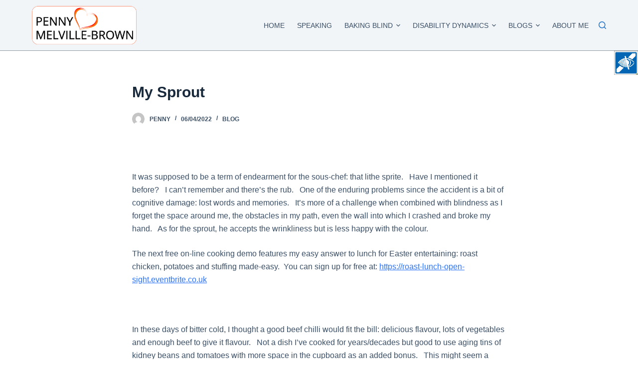

--- FILE ---
content_type: text/html; charset=UTF-8
request_url: https://www.pennymelvillebrown.com/my-sprout-2/
body_size: 20701
content:

<!doctype html>
<html lang="en-GB" prefix="og: https://ogp.me/ns#">
<head>
	
	<meta charset="UTF-8">
	<meta name="viewport" content="width=device-width, initial-scale=1, maximum-scale=5, viewport-fit=cover">
	<link rel="profile" href="https://gmpg.org/xfn/11">

	
<!-- Search Engine Optimisation by Rank Math - https://s.rankmath.com/home -->
<title>My Sprout - Penny Melville-Brown</title><link rel="preload" href="//www.w3.org/2000/svg'%20viewBox='0%200%20341%20130'%3E%3C/svg%3E" as="image" /><link rel="preload" href="https://www.pennymelvillebrown.com/wp-content/uploads/2020/11/PMB-Logo-02-e1637087770313.png" as="image" /><link rel="preload" as="style" href="https://www.pennymelvillebrown.com/wp-content/cache/perfmatters/www.pennymelvillebrown.com/fonts/609ec072e393.google-fonts.css" /><link rel="stylesheet" href="https://www.pennymelvillebrown.com/wp-content/cache/perfmatters/www.pennymelvillebrown.com/fonts/609ec072e393.google-fonts.css" media="print" onload="this.media='all'" /><noscript><link rel="stylesheet" href="https://www.pennymelvillebrown.com/wp-content/cache/perfmatters/www.pennymelvillebrown.com/fonts/609ec072e393.google-fonts.css" /></noscript>
<meta name="description" content="It was supposed to be a term of endearment for the sous-chef: that lithe sprite.   Have I mentioned it before?   I can’t remember and there’s the rub.   One"/>
<meta name="robots" content="index, follow, max-snippet:-1, max-video-preview:-1, max-image-preview:large"/>
<link rel="canonical" href="https://www.pennymelvillebrown.com/my-sprout-2/" />
<meta property="og:locale" content="en_GB" />
<meta property="og:type" content="article" />
<meta property="og:title" content="My Sprout - Penny Melville-Brown" />
<meta property="og:description" content="It was supposed to be a term of endearment for the sous-chef: that lithe sprite.   Have I mentioned it before?   I can’t remember and there’s the rub.   One" />
<meta property="og:url" content="https://www.pennymelvillebrown.com/my-sprout-2/" />
<meta property="og:site_name" content="Penny Melville-Brown" />
<meta property="article:section" content="Blog" />
<meta name="twitter:card" content="summary_large_image" />
<meta name="twitter:title" content="My Sprout - Penny Melville-Brown" />
<meta name="twitter:description" content="It was supposed to be a term of endearment for the sous-chef: that lithe sprite.   Have I mentioned it before?   I can’t remember and there’s the rub.   One" />
<script type="application/ld+json" class="rank-math-schema">{"@context":"https://schema.org","@graph":[{"@type":["Person","Organization"],"@id":"https://www.pennymelvillebrown.com/#person","name":"Robert Palmer","logo":{"@type":"ImageObject","@id":"https://www.pennymelvillebrown.com/#logo","url":"https://www.pennymelvillebrown.com/wp-content/uploads/2020/11/PMB-Logo-02-e1637087770313.png","caption":"Robert Palmer","inLanguage":"en-GB","width":"341","height":"130"},"image":{"@type":"ImageObject","@id":"https://www.pennymelvillebrown.com/#logo","url":"https://www.pennymelvillebrown.com/wp-content/uploads/2020/11/PMB-Logo-02-e1637087770313.png","caption":"Robert Palmer","inLanguage":"en-GB","width":"341","height":"130"}},{"@type":"WebSite","@id":"https://www.pennymelvillebrown.com/#website","url":"https://www.pennymelvillebrown.com","name":"Robert Palmer","publisher":{"@id":"https://www.pennymelvillebrown.com/#person"},"inLanguage":"en-GB"},{"@type":"Person","@id":"https://www.pennymelvillebrown.com/author/penny/","name":"Penny","url":"https://www.pennymelvillebrown.com/author/penny/","image":{"@type":"ImageObject","@id":"https://secure.gravatar.com/avatar/fde5bcf5bcac17f8366e57691c217db6?s=96&amp;d=mm&amp;r=g","url":"https://secure.gravatar.com/avatar/fde5bcf5bcac17f8366e57691c217db6?s=96&amp;d=mm&amp;r=g","caption":"Penny","inLanguage":"en-GB"}},{"@type":"WebPage","@id":"https://www.pennymelvillebrown.com/my-sprout-2/#webpage","url":"https://www.pennymelvillebrown.com/my-sprout-2/","name":"My Sprout - Penny Melville-Brown","datePublished":"2022-04-06T10:03:37+01:00","dateModified":"2022-04-06T10:03:37+01:00","author":{"@id":"https://www.pennymelvillebrown.com/author/penny/"},"isPartOf":{"@id":"https://www.pennymelvillebrown.com/#website"},"inLanguage":"en-GB"},{"@type":"BlogPosting","headline":"My Sprout - Penny Melville-Brown","datePublished":"2022-04-06T10:03:37+01:00","dateModified":"2022-04-06T10:03:37+01:00","author":{"@id":"https://www.pennymelvillebrown.com/author/penny/"},"publisher":{"@id":"https://www.pennymelvillebrown.com/#person"},"description":"It was supposed to be a term of endearment for the sous-chef: that lithe sprite.\u00a0 \u00a0Have I mentioned it before?\u00a0 \u00a0I can\u2019t remember and there\u2019s the rub.\u00a0 \u00a0One","name":"My Sprout - Penny Melville-Brown","@id":"https://www.pennymelvillebrown.com/my-sprout-2/#richSnippet","isPartOf":{"@id":"https://www.pennymelvillebrown.com/my-sprout-2/#webpage"},"inLanguage":"en-GB","mainEntityOfPage":{"@id":"https://www.pennymelvillebrown.com/my-sprout-2/#webpage"}}]}</script>
<!-- /Rank Math WordPress SEO plugin -->


<link data-minify="1" rel='stylesheet' id='bdt-uikit-css' href='https://www.pennymelvillebrown.com/wp-content/cache/min/1/wp-content/plugins/bdthemes-element-pack/assets/css/bdt-uikit.css?ver=1753631160' media='all' />
<link data-minify="1" rel='stylesheet' id='ep-helper-css' href='https://www.pennymelvillebrown.com/wp-content/cache/min/1/wp-content/plugins/bdthemes-element-pack/assets/css/ep-helper.css?ver=1753631160' media='all' />
<link rel='stylesheet' id='wp-block-library-css' href='https://www.pennymelvillebrown.com/wp-includes/css/dist/block-library/style.min.css?ver=6.5.2' media='all' />
<link data-minify="1" rel='stylesheet' id='jet-engine-frontend-css' href='https://www.pennymelvillebrown.com/wp-content/cache/min/1/wp-content/plugins/jet-engine/assets/css/frontend.css?ver=1753631160' media='all' />
<style id='classic-theme-styles-inline-css'>
/*! This file is auto-generated */
.wp-block-button__link{color:#fff;background-color:#32373c;border-radius:9999px;box-shadow:none;text-decoration:none;padding:calc(.667em + 2px) calc(1.333em + 2px);font-size:1.125em}.wp-block-file__button{background:#32373c;color:#fff;text-decoration:none}
</style>
<link rel='stylesheet' id='air-datepicker-css' href='https://www.pennymelvillebrown.com/wp-content/plugins/jet-smart-filters/assets/vendors/air-datepicker/air-datepicker.min.css?ver=2.2.3' media='all' />
<link rel='stylesheet' id='wpah-front-styles-css' href='https://www.pennymelvillebrown.com/wp-content/plugins/wp-accessibility-helper/assets/css/wp-accessibility-helper.min.css?ver=0.5.9.4' media='all' />
<link rel='stylesheet' id='dce-globalsettings-css' href='https://www.pennymelvillebrown.com/wp-content/plugins/dynamic-content-for-elementor/assets/css/global-settings.min.css?ver=2.0.9' media='all' />
<link data-minify="1" rel='stylesheet' id='jet-elements-css' href='https://www.pennymelvillebrown.com/wp-content/cache/min/1/wp-content/plugins/jet-elements/assets/css/jet-elements.css?ver=1753631160' media='all' />
<link data-minify="1" rel='stylesheet' id='jet-elements-skin-css' href='https://www.pennymelvillebrown.com/wp-content/cache/min/1/wp-content/plugins/jet-elements/assets/css/jet-elements-skin.css?ver=1753631160' media='all' />
<link rel='stylesheet' id='elementor-frontend-css' href='https://www.pennymelvillebrown.com/wp-content/uploads/elementor/css/custom-frontend-lite.min.css?ver=1639289051' media='all' />
<style id='elementor-frontend-inline-css'>
@font-face{font-family:eicons;src:url(https://www.pennymelvillebrown.com/wp-content/plugins/elementor/assets/lib/eicons/fonts/eicons.eot?5.10.0);src:url(https://www.pennymelvillebrown.com/wp-content/plugins/elementor/assets/lib/eicons/fonts/eicons.eot?5.10.0#iefix) format("embedded-opentype"),url(https://www.pennymelvillebrown.com/wp-content/plugins/elementor/assets/lib/eicons/fonts/eicons.woff2?5.10.0) format("woff2"),url(https://www.pennymelvillebrown.com/wp-content/plugins/elementor/assets/lib/eicons/fonts/eicons.woff?5.10.0) format("woff"),url(https://www.pennymelvillebrown.com/wp-content/plugins/elementor/assets/lib/eicons/fonts/eicons.ttf?5.10.0) format("truetype"),url(https://www.pennymelvillebrown.com/wp-content/plugins/elementor/assets/lib/eicons/fonts/eicons.svg?5.10.0#eicon) format("svg");font-weight:400;font-style:normal}
</style>
<link rel='stylesheet' id='elementor-post-3736-css' href='https://www.pennymelvillebrown.com/wp-content/uploads/elementor/css/post-3736.css?ver=1639289051' media='all' />
<link rel='stylesheet' id='powerpack-frontend-css' href='https://www.pennymelvillebrown.com/wp-content/plugins/powerpack-elements/assets/css/min/frontend.min.css?ver=2.7.3' media='all' />
<link rel='stylesheet' id='dce-style-css' href='https://www.pennymelvillebrown.com/wp-content/plugins/dynamic-content-for-elementor/assets/css/style.min.css?ver=2.0.9' media='all' />
<link rel='stylesheet' id='elementor-pro-css' href='https://www.pennymelvillebrown.com/wp-content/uploads/elementor/css/custom-pro-frontend-lite.min.css?ver=1639289051' media='all' />
<link data-minify="1" rel='stylesheet' id='jet-search-css' href='https://www.pennymelvillebrown.com/wp-content/cache/min/1/wp-content/plugins/jet-search/assets/css/jet-search.css?ver=1753631160' media='all' />
<link data-minify="1" rel='stylesheet' id='font-awesome-5-all-css' href='https://www.pennymelvillebrown.com/wp-content/cache/min/1/wp-content/plugins/elementor/assets/lib/font-awesome/css/all.min.css?ver=1753631160' media='all' />
<link rel='stylesheet' id='font-awesome-4-shim-css' href='https://www.pennymelvillebrown.com/wp-content/plugins/elementor/assets/lib/font-awesome/css/v4-shims.min.css?ver=3.4.8' media='all' />
<link rel='stylesheet' id='elementor-global-css' href='https://www.pennymelvillebrown.com/wp-content/uploads/elementor/css/global.css?ver=1643922645' media='all' />
<link rel='stylesheet' id='elementor-post-6137-css' href='https://www.pennymelvillebrown.com/wp-content/uploads/elementor/css/post-6137.css?ver=1639289053' media='all' />
<link data-minify="1" rel='stylesheet' id='ct-main-styles-css' href='https://www.pennymelvillebrown.com/wp-content/cache/min/1/wp-content/themes/blocksy/static/bundle/main.min.css?ver=1753631160' media='all' />
<link rel='stylesheet' id='ct-page-title-styles-css' href='https://www.pennymelvillebrown.com/wp-content/themes/blocksy/static/bundle/page-title.min.css?ver=1.8.6.7' media='all' />
<link rel='stylesheet' id='ct-elementor-styles-css' href='https://www.pennymelvillebrown.com/wp-content/themes/blocksy/static/bundle/elementor-frontend.min.css?ver=1.8.6.7' media='all' />

<script id="jquery-core-js-extra">
var pp = {"ajax_url":"https:\/\/www.pennymelvillebrown.com\/wp-admin\/admin-ajax.php"};
</script>
<script src="https://www.pennymelvillebrown.com/wp-includes/js/jquery/jquery.min.js?ver=3.7.1" id="jquery-core-js" defer></script>
<script src="https://www.pennymelvillebrown.com/wp-content/plugins/jet-smart-filters/assets/vendors/air-datepicker/air-datepicker.min.js?ver=2.2.3" id="air-datepicker-js" defer></script>
<script src="https://www.pennymelvillebrown.com/wp-content/plugins/elementor/assets/lib/font-awesome/js/v4-shims.min.js?ver=3.4.8" id="font-awesome-4-shim-js" defer></script>
<noscript><link rel='stylesheet' href='https://www.pennymelvillebrown.com/wp-content/themes/blocksy/static/bundle/no-scripts.min.css' type='text/css' /></noscript>
<style id="ct-main-styles-inline-css">[data-header*="type-1"] .ct-header [data-id="logo"] .site-logo-container {--logo-max-height:80px;} [data-header*="type-1"] .ct-header [data-id="logo"] .site-title {--fontWeight:700;--fontSize:25px;--lineHeight:1.5;--linkInitialColor:var(--paletteColor4);} [data-header*="type-1"] .ct-header [data-id="logo"] {--horizontal-alignment:left;} [data-header*="type-1"] .ct-header [data-id="menu"] > ul > li > a {--fontWeight:500;--textTransform:uppercase;--fontSize:14px;--lineHeight:1.3;--linkInitialColor:var(--color);--linkHoverColor:#fd680a;} [data-header*="type-1"] .ct-header [data-id="menu"][data-menu*="type-3"] > ul > li > a {--linkHoverColor:#ffffff;--linkActiveColor:#ffffff;} [data-header*="type-1"] .ct-header [data-id="menu"] .sub-menu {--linkInitialColor:#ffffff;--linkHoverColor:#fd680a;--dropdown-top-offset:-37px;--fontWeight:500;--textTransform:uppercase;--fontSize:14px;--dropdown-divider:1px dashed rgba(255, 255, 255, 0.1);--box-shadow:0px 10px 20px rgba(41, 51, 61, 0.1);--border-radius:0px 0px 2px 2px;} [data-header*="type-1"] .ct-header [data-row*="middle"] {--height:101px;background-color:var(--paletteColor6);--borderTop:none;--borderBottom:1px solid rgba(43, 61, 80, 0.49);--box-shadow:none;} [data-header*="type-1"] .ct-header [data-row*="middle"] > div {--borderTop:none;--borderBottom:none;} [data-header*="type-1"] [data-id="mobile-menu"] {--fontWeight:500;--fontSize:30px;--linkInitialColor:#ffffff;--linkHoverColor:#fd680a;} [data-header*="type-1"] #offcanvas .ct-panel-inner {background-color:rgba(18, 21, 25, 0.98);} [data-header*="type-1"] #offcanvas {--side-panel-width:500px;} [data-header*="type-1"] [data-behaviour*="side"] {--box-shadow:0px 0px 70px rgba(0, 0, 0, 0.35);} [data-header*="type-1"] [data-id="search"] {--icon-size:15px;--icon-color:#2474ca;} [data-header*="type-1"] #search-modal .ct-search-results a {--fontWeight:500;--fontSize:16px;--lineHeight:1.4;} [data-header*="type-1"] #search-modal {--linkInitialColor:var(--paletteColor4);--linkHoverColor:#0c0c0c;--form-text-initial-color:#470fee;--form-text-focus-color:#0c0c0c;background-color:var(--paletteColor8);} [data-header*="type-1"] #search-modal .ct-close-button {--icon-color:#f20b0b;--icon-hover-color:#f1f2f9;} [data-header*="type-1"] [data-id="trigger"] {--icon-size:18px;} [data-header*="type-1"] {--header-height:101px;} [data-footer*="type-1"] .ct-footer [data-row*="bottom"] > div {--container-spacing:25px;--border:none;--border-top:none;--grid-template-columns:initial;} [data-footer*="type-1"] .ct-footer [data-row*="bottom"] .widget-title {--fontSize:16px;} [data-footer*="type-1"] .ct-footer [data-row*="bottom"] {--border-top:1px solid rgba(25, 42, 62, 0.55);background-color:#f2f5f7;} [data-footer*="type-1"] [data-id="copyright"] {--fontWeight:400;--fontSize:15px;--lineHeight:1.3;} [data-footer*="type-1"] footer.ct-footer {background-color:var(--paletteColor6);}:root {--fontFamily:-apple-system, BlinkMacSystemFont, 'Segoe UI', Roboto, Helvetica, Arial, sans-serif, 'Apple Color Emoji', 'Segoe UI Emoji', 'Segoe UI Symbol';--fontWeight:400;--textTransform:none;--textDecoration:none;--fontSize:16px;--lineHeight:1.65;--letterSpacing:0em;--buttonFontWeight:500;--buttonFontSize:15px;--has-classic-forms:var(--true);--has-modern-forms:var(--false);--form-field-border-initial-color:var(--border-color);--form-field-border-focus-color:var(--paletteColor1);--form-selection-control-initial-color:var(--border-color);--form-selection-control-accent-color:var(--paletteColor1);--paletteColor1:#2872fa;--paletteColor2:#1559ed;--paletteColor3:#3A4F66;--paletteColor4:#192a3d;--paletteColor5:#e1e8ed;--paletteColor6:#f2f5f7;--paletteColor7:#FAFBFC;--paletteColor8:#ffffff;--color:var(--paletteColor3);--linkInitialColor:var(--paletteColor1);--linkHoverColor:var(--paletteColor2);--selectionTextColor:#ffffff;--selectionBackgroundColor:var(--paletteColor1);--border-color:var(--paletteColor5);--headings-color:var(--paletteColor4);--content-spacing:1.5em;--buttonMinHeight:40px;--buttonShadow:none;--buttonTransform:none;--buttonTextInitialColor:#ffffff;--buttonTextHoverColor:#ffffff;--buttonInitialColor:var(--paletteColor1);--buttonHoverColor:var(--paletteColor2);--button-border:none;--buttonBorderRadius:3px;--button-padding:5px 20px;--container-max-width:1290px;--content-vertical-spacing:60px;--narrow-container-max-width:750px;--wide-offset:130px;}h1 {--fontWeight:700;--fontSize:40px;--lineHeight:1.5;}h2 {--fontWeight:700;--fontSize:35px;--lineHeight:1.5;}h3 {--fontWeight:700;--fontSize:30px;--lineHeight:1.5;}h4 {--fontWeight:700;--fontSize:25px;--lineHeight:1.5;}h5 {--fontWeight:700;--fontSize:20px;--lineHeight:1.5;}h6 {--fontWeight:700;--fontSize:16px;--lineHeight:1.5;}.wp-block-quote.is-style-large p, .wp-block-pullquote p, .ct-quote-widget blockquote {--fontFamily:Georgia;--fontWeight:600;--fontSize:25px;}code, kbd, samp, pre {--fontFamily:monospace;--fontWeight:400;--fontSize:16px;}.ct-sidebar .widget-title {--fontSize:18px;}.ct-breadcrumbs {--fontWeight:600;--textTransform:uppercase;--fontSize:12px;}body {background-color:var(--paletteColor7);} [data-prefix="single_blog_post"] .entry-header .page-title {--fontSize:30px;} [data-prefix="single_blog_post"] .entry-header .entry-meta {--fontWeight:600;--textTransform:uppercase;--fontSize:12px;--lineHeight:1.5;} [data-prefix="categories"] .entry-header .page-title {--fontSize:30px;} [data-prefix="categories"] .entry-header .entry-meta {--fontWeight:600;--textTransform:uppercase;--fontSize:12px;--lineHeight:1.5;} [data-prefix="search"] .entry-header .page-title {--fontSize:30px;} [data-prefix="search"] .entry-header .entry-meta {--fontWeight:600;--textTransform:uppercase;--fontSize:12px;--lineHeight:1.5;} [data-prefix="author"] .entry-header .page-title {--fontSize:30px;} [data-prefix="author"] .entry-header .entry-meta {--fontWeight:600;--textTransform:uppercase;--fontSize:12px;--lineHeight:1.5;} [data-prefix="author"] .hero-section[data-type="type-2"] {background-color:var(--paletteColor6);--container-padding:50px 0;} [data-prefix="single_page"] .entry-header .page-title {--fontSize:30px;} [data-prefix="single_page"] .entry-header .entry-meta {--fontWeight:600;--textTransform:uppercase;--fontSize:12px;--lineHeight:1.5;} [data-prefix="bdt-template-builder_single"] .entry-header .page-title {--fontSize:30px;} [data-prefix="bdt-template-builder_single"] .entry-header .entry-meta {--fontWeight:600;--textTransform:uppercase;--fontSize:12px;--lineHeight:1.5;} [data-prefix="bdt-template-builder_archive"] .entry-header .page-title {--fontSize:30px;} [data-prefix="bdt-template-builder_archive"] .entry-header .entry-meta {--fontWeight:600;--textTransform:uppercase;--fontSize:12px;--lineHeight:1.5;} [data-prefix="recipes_single"] .entry-header .page-title {--fontSize:30px;} [data-prefix="recipes_single"] .entry-header .entry-meta {--fontWeight:600;--textTransform:uppercase;--fontSize:12px;--lineHeight:1.5;} [data-prefix="recipes_archive"] .entry-header .page-title {--fontSize:30px;} [data-prefix="recipes_archive"] .entry-header .entry-meta {--fontWeight:600;--textTransform:uppercase;--fontSize:12px;--lineHeight:1.5;} [data-prefix="blog"] .entries {--grid-template-columns:repeat(3, minmax(0, 1fr));} [data-prefix="blog"] .entry-card .entry-title {--fontSize:20px;--lineHeight:1.3;} [data-prefix="blog"] .entry-card .entry-meta {--fontWeight:600;--textTransform:uppercase;--fontSize:12px;} [data-prefix="blog"] .entry-card {background-color:var(--paletteColor8);--box-shadow:0px 12px 18px -6px rgba(34, 56, 101, 0.04);} [data-prefix="categories"] .entries {--grid-template-columns:repeat(3, minmax(0, 1fr));} [data-prefix="categories"] .entry-card .entry-title {--fontSize:20px;--lineHeight:1.3;} [data-prefix="categories"] .entry-card .entry-meta {--fontWeight:600;--textTransform:uppercase;--fontSize:12px;} [data-prefix="categories"] .entry-card {background-color:var(--paletteColor8);--box-shadow:0px 12px 18px -6px rgba(34, 56, 101, 0.04);} [data-prefix="author"] .entries {--grid-template-columns:repeat(3, minmax(0, 1fr));} [data-prefix="author"] .entry-card .entry-title {--fontSize:20px;--lineHeight:1.3;} [data-prefix="author"] .entry-card .entry-meta {--fontWeight:600;--textTransform:uppercase;--fontSize:12px;} [data-prefix="author"] .entry-card {background-color:var(--paletteColor8);--box-shadow:0px 12px 18px -6px rgba(34, 56, 101, 0.04);} [data-prefix="search"] .entries {--grid-template-columns:repeat(3, minmax(0, 1fr));} [data-prefix="search"] .entry-card .entry-title {--fontSize:20px;--lineHeight:1.3;} [data-prefix="search"] .entry-card .entry-meta {--fontWeight:600;--textTransform:uppercase;--fontSize:12px;} [data-prefix="search"] .entry-card {background-color:var(--paletteColor8);--box-shadow:0px 12px 18px -6px rgba(34, 56, 101, 0.04);} [data-prefix="bdt-template-builder_archive"] .entries {--grid-template-columns:repeat(3, minmax(0, 1fr));} [data-prefix="bdt-template-builder_archive"] .entry-card .entry-title {--fontSize:20px;--lineHeight:1.3;} [data-prefix="bdt-template-builder_archive"] .entry-card .entry-meta {--fontWeight:600;--textTransform:uppercase;--fontSize:12px;} [data-prefix="bdt-template-builder_archive"] .entry-card {background-color:var(--paletteColor8);--box-shadow:0px 12px 18px -6px rgba(34, 56, 101, 0.04);} [data-prefix="recipes_archive"] .entries {--grid-template-columns:repeat(3, minmax(0, 1fr));} [data-prefix="recipes_archive"] .entry-card .entry-title {--fontSize:20px;--lineHeight:1.3;} [data-prefix="recipes_archive"] .entry-card .entry-meta {--fontWeight:600;--textTransform:uppercase;--fontSize:12px;} [data-prefix="recipes_archive"] .entry-card {background-color:var(--paletteColor8);--box-shadow:0px 12px 18px -6px rgba(34, 56, 101, 0.04);}form textarea {--form-field-height:170px;}.ct-sidebar {--linkInitialColor:var(--color);} [data-prefix="bdt-template-builder_single"] article[class*="post"] {--has-boxed:var(--false);--has-wide:var(--true);} [data-prefix="recipes_single"] article[class*="post"] {--has-boxed:var(--false);--has-wide:var(--true);} [data-prefix="single_blog_post"] article[class*="post"] {--has-boxed:var(--false);--has-wide:var(--true);} [data-prefix="single_page"] article[class*="post"] {--has-boxed:var(--false);--has-wide:var(--true);}[data-prefix="single_blog_post"] {background-image:none;}</style>
<style id="ct-main-styles-tablet-inline-css" media="(max-width: 999.98px)">[data-header*="type-1"] .ct-header [data-id="logo"] .site-logo-container {--logo-max-height:65px;} [data-header*="type-1"] .ct-header [data-row*="middle"] {--height:80px;} [data-header*="type-1"] [data-id="mobile-menu"] {--fontSize:25px;} [data-header*="type-1"] #offcanvas {--side-panel-width:65vw;} [data-header*="type-1"] [data-id="search"] {--icon-size:22px;} [data-header*="type-1"] {--header-height:80px;} [data-footer*="type-1"] .ct-footer [data-row*="bottom"] > div {--grid-template-columns:initial;} [data-prefix="blog"] .entries {--grid-template-columns:repeat(2, minmax(0, 1fr));} [data-prefix="categories"] .entries {--grid-template-columns:repeat(2, minmax(0, 1fr));} [data-prefix="author"] .entries {--grid-template-columns:repeat(2, minmax(0, 1fr));} [data-prefix="search"] .entries {--grid-template-columns:repeat(2, minmax(0, 1fr));} [data-prefix="bdt-template-builder_archive"] .entries {--grid-template-columns:repeat(2, minmax(0, 1fr));} [data-prefix="recipes_archive"] .entries {--grid-template-columns:repeat(2, minmax(0, 1fr));}</style>
<style id="ct-main-styles-mobile-inline-css" media="(max-width: 689.98px)">[data-header*="type-1"] .ct-header [data-row*="middle"] {--height:70px;} [data-header*="type-1"] [data-id="mobile-menu"] {--fontSize:20px;} [data-header*="type-1"] #offcanvas {--side-panel-width:90vw;} [data-header*="type-1"] {--header-height:70px;} [data-footer*="type-1"] .ct-footer [data-row*="bottom"] > div {--container-spacing:15px;--grid-template-columns:initial;} [data-prefix="blog"] .entries {--grid-template-columns:repeat(1, minmax(0, 1fr));} [data-prefix="blog"] .entry-card .entry-title {--fontSize:18px;} [data-prefix="categories"] .entries {--grid-template-columns:repeat(1, minmax(0, 1fr));} [data-prefix="categories"] .entry-card .entry-title {--fontSize:18px;} [data-prefix="author"] .entries {--grid-template-columns:repeat(1, minmax(0, 1fr));} [data-prefix="author"] .entry-card .entry-title {--fontSize:18px;} [data-prefix="search"] .entries {--grid-template-columns:repeat(1, minmax(0, 1fr));} [data-prefix="search"] .entry-card .entry-title {--fontSize:18px;} [data-prefix="bdt-template-builder_archive"] .entries {--grid-template-columns:repeat(1, minmax(0, 1fr));} [data-prefix="bdt-template-builder_archive"] .entry-card .entry-title {--fontSize:18px;} [data-prefix="recipes_archive"] .entries {--grid-template-columns:repeat(1, minmax(0, 1fr));} [data-prefix="recipes_archive"] .entry-card .entry-title {--fontSize:18px;}:root {--content-vertical-spacing:50px;}</style>
<link rel="icon" href="https://www.pennymelvillebrown.com/wp-content/uploads/2021/04/cropped-cake-152-23593-150x150.png" sizes="32x32" />
<link rel="icon" href="https://www.pennymelvillebrown.com/wp-content/uploads/2021/04/cropped-cake-152-23593-300x300.png" sizes="192x192" />
<link rel="apple-touch-icon" href="https://www.pennymelvillebrown.com/wp-content/uploads/2021/04/cropped-cake-152-23593-300x300.png" />
<meta name="msapplication-TileImage" content="https://www.pennymelvillebrown.com/wp-content/uploads/2021/04/cropped-cake-152-23593-300x300.png" />
<noscript><style id="rocket-lazyload-nojs-css">.rll-youtube-player, [data-lazy-src]{display:none !important;}</style></noscript><noscript><style>.perfmatters-lazy[data-src]{display:none !important;}</style></noscript><style>.perfmatters-lazy:not(picture),.perfmatters-lazy>img{opacity:0}.perfmatters-lazy.loaded,.perfmatters-lazy>img.loaded,.perfmatters-lazy[data-was-processed=true],.perfmatters-lazy.loaded>img{opacity:1;transition:opacity 500ms}</style>	</head>

<body class="post-template-default single single-post postid-7642 single-format-standard wp-custom-logo wp-embed-responsive non-logged-in unknown wp-accessibility-helper accessibility-contrast_mode_on wah_fstype_zoom accessibility-underline-setup accessibility-location-right elementor-dce dce-trackerheader elementor-default elementor-kit-3736 ct-loading ct-elementor-default-template" data-link="type-2" data-prefix="single_blog_post" data-header="type-1" data-footer="type-1" itemscope="itemscope" itemtype="https://schema.org/Blog" >

<a class="skip-link show-on-focus" href="#main">
	Skip to content</a>


<div id="main-container">
	<header id="header" class="ct-header" data-id="type-1" itemscope="" itemtype="https://schema.org/WPHeader" ><div data-device="desktop" ><div data-row="middle" data-column-set="2" ><div class="ct-container" ><div data-column="start" data-placements="1" ><div data-items="primary" >
<div	class="site-branding"
	data-id="logo" 		itemscope="itemscope" itemtype="https://schema.org/Organization" >

			<a href="https://www.pennymelvillebrown.com/" class="site-logo-container" rel="home"><img data-perfmatters-preload width="341" height="130" src="data:image/svg+xml,%3Csvg%20xmlns='http://www.w3.org/2000/svg'%20viewBox='0%200%20341%20130'%3E%3C/svg%3E" class="default-logo" alt="Penny Melville-Brown" data-lazy-src="https://www.pennymelvillebrown.com/wp-content/uploads/2020/11/PMB-Logo-02-e1637087770313.png" /><noscript><img data-perfmatters-preload width="341" height="130" src="https://www.pennymelvillebrown.com/wp-content/uploads/2020/11/PMB-Logo-02-e1637087770313.png" class="default-logo" alt="Penny Melville-Brown" /></noscript></a>	
	</div>

</div></div><div data-column="end" data-placements="1" ><div data-items="primary" >
<nav
	id="header-menu-1"
	class="header-menu-1"
	data-id="menu" 	data-menu="type-1"
	data-dropdown="type-1:simple"		data-responsive="no"	itemscope="" itemtype="http://schema.org/SiteNavigationElement" >

	<ul id="menu-main" class="menu"><li id="menu-item-6100" class="menu-item menu-item-type-post_type menu-item-object-page menu-item-home menu-item-6100"><a href="https://www.pennymelvillebrown.com/" class="ct-menu-link">Home</a></li>
<li id="menu-item-4694" class="menu-item menu-item-type-post_type menu-item-object-page menu-item-4694"><a href="https://www.pennymelvillebrown.com/speaking/" class="ct-menu-link">Speaking</a></li>
<li id="menu-item-5848" class="menu-item menu-item-type-post_type menu-item-object-page menu-item-has-children menu-item-5848 animated-submenu"><a href="https://www.pennymelvillebrown.com/baking-blind/" class="ct-menu-link">Baking Blind<span class="child-indicator" tabindex="0" role="button" aria-label="Menu dropdown indicator"><svg width="8" height="8" viewBox="0 0 15 15" aria-label="Menu dropdown icon"><path d="M2.1,3.2l5.4,5.4l5.4-5.4L15,4.3l-7.5,7.5L0,4.3L2.1,3.2z"/></svg></span></a>
<ul class="sub-menu">
	<li id="menu-item-5849" class="menu-item menu-item-type-post_type menu-item-object-page menu-item-5849"><a href="https://www.pennymelvillebrown.com/baking-blind/" class="ct-menu-link">Baking Blind</a></li>
	<li id="menu-item-5845" class="menu-item menu-item-type-post_type menu-item-object-page menu-item-5845"><a href="https://www.pennymelvillebrown.com/recipes-2/" class="ct-menu-link">Recipes</a></li>
</ul>
</li>
<li id="menu-item-5712" class="menu-item menu-item-type-post_type menu-item-object-page menu-item-has-children menu-item-5712 animated-submenu"><a href="https://www.pennymelvillebrown.com/disability-dynamics/" class="ct-menu-link">Disability Dynamics<span class="child-indicator" tabindex="0" role="button" aria-label="Menu dropdown indicator"><svg width="8" height="8" viewBox="0 0 15 15" aria-label="Menu dropdown icon"><path d="M2.1,3.2l5.4,5.4l5.4-5.4L15,4.3l-7.5,7.5L0,4.3L2.1,3.2z"/></svg></span></a>
<ul class="sub-menu">
	<li id="menu-item-5805" class="menu-item menu-item-type-post_type menu-item-object-page menu-item-5805"><a href="https://www.pennymelvillebrown.com/disability-dynamics/" class="ct-menu-link">Disability Dynamics</a></li>
	<li id="menu-item-4357" class="menu-item menu-item-type-post_type menu-item-object-page menu-item-4357"><a href="https://www.pennymelvillebrown.com/free-resources/" class="ct-menu-link">Free Resources</a></li>
</ul>
</li>
<li id="menu-item-4367" class="menu-item menu-item-type-post_type menu-item-object-page menu-item-has-children menu-item-4367 animated-submenu"><a href="https://www.pennymelvillebrown.com/blog/" class="ct-menu-link">Blogs<span class="child-indicator" tabindex="0" role="button" aria-label="Menu dropdown indicator"><svg width="8" height="8" viewBox="0 0 15 15" aria-label="Menu dropdown icon"><path d="M2.1,3.2l5.4,5.4l5.4-5.4L15,4.3l-7.5,7.5L0,4.3L2.1,3.2z"/></svg></span></a>
<ul class="sub-menu">
	<li id="menu-item-5621" class="menu-item menu-item-type-custom menu-item-object-custom menu-item-5621"><a href="/blog/" class="ct-menu-link">Blog</a></li>
	<li id="menu-item-6101" class="menu-item menu-item-type-post_type menu-item-object-page menu-item-6101"><a href="https://www.pennymelvillebrown.com/all-news/" class="ct-menu-link">News</a></li>
	<li id="menu-item-5806" class="menu-item menu-item-type-custom menu-item-object-custom menu-item-5806"><a target="_blank" rel="noopener" href="https://www.youtube.com/channel/UCWTJYx7jGA3xaR4830wJSRg" class="ct-menu-link">YouTube Channel</a></li>
</ul>
</li>
<li id="menu-item-4213" class="menu-item menu-item-type-post_type menu-item-object-page menu-item-4213"><a href="https://www.pennymelvillebrown.com/about-us/" class="ct-menu-link">About Me</a></li>
</ul></nav>


<a href="#search-modal"
	class="ct-header-search "
	aria-label="Search"
	data-label="left"
	data-id="search" >

	<span class="ct-label ct-hidden-sm ct-hidden-md ct-hidden-lg">Search</span>

	<svg class="ct-icon" width="15" height="15" viewBox="0 0 15 15" aria-label="Search header icon">
		<path d="M14.8,13.7L12,11c0.9-1.2,1.5-2.6,1.5-4.2c0-3.7-3-6.8-6.8-6.8S0,3,0,6.8s3,6.8,6.8,6.8c1.6,0,3.1-0.6,4.2-1.5l2.8,2.8c0.1,0.1,0.3,0.2,0.5,0.2s0.4-0.1,0.5-0.2C15.1,14.5,15.1,14,14.8,13.7z M1.5,6.8c0-2.9,2.4-5.2,5.2-5.2S12,3.9,12,6.8S9.6,12,6.8,12S1.5,9.6,1.5,6.8z"/>
	</svg>
</a>
</div></div></div></div></div><div data-device="mobile" ><div data-row="middle" data-column-set="2" ><div class="ct-container" ><div data-column="start" data-placements="1" ><div data-items="primary" >
<div	class="site-branding"
	data-id="logo" 		itemscope="itemscope" itemtype="https://schema.org/Organization" >

			<a href="https://www.pennymelvillebrown.com/" class="site-logo-container" rel="home"><img data-perfmatters-preload width="341" height="130" src="data:image/svg+xml,%3Csvg%20xmlns='http://www.w3.org/2000/svg'%20viewBox='0%200%20341%20130'%3E%3C/svg%3E" class="default-logo" alt="Penny Melville-Brown" data-lazy-src="https://www.pennymelvillebrown.com/wp-content/uploads/2020/11/PMB-Logo-02-e1637087770313.png" /><noscript><img data-perfmatters-preload width="341" height="130" src="https://www.pennymelvillebrown.com/wp-content/uploads/2020/11/PMB-Logo-02-e1637087770313.png" class="default-logo" alt="Penny Melville-Brown" /></noscript></a>	
	</div>

</div></div><div data-column="end" data-placements="1" ><div data-items="primary" >
<a
	href="#offcanvas"
	class="ct-header-trigger"
	data-design="simple"
	data-label="right"
	aria-label="Menu"
	data-id="trigger" >

	<span class="ct-label ct-hidden-sm ct-hidden-md ct-hidden-lg">Menu</span>

	<svg
		class="ct-trigger ct-icon"
		width="18" height="14" viewBox="0 0 18 14"
		aria-label="Off-canvas trigger icon"
		data-type="type-1">

		<rect y="0.00" width="18" height="1.7" rx="1"/>
		<rect y="6.15" width="18" height="1.7" rx="1"/>
		<rect y="12.3" width="18" height="1.7" rx="1"/>
	</svg>

</a>

<a href="#search-modal"
	class="ct-header-search "
	aria-label="Search"
	data-label="left"
	data-id="search" >

	<span class="ct-label ct-hidden-sm ct-hidden-md ct-hidden-lg">Search</span>

	<svg class="ct-icon" width="15" height="15" viewBox="0 0 15 15" aria-label="Search header icon">
		<path d="M14.8,13.7L12,11c0.9-1.2,1.5-2.6,1.5-4.2c0-3.7-3-6.8-6.8-6.8S0,3,0,6.8s3,6.8,6.8,6.8c1.6,0,3.1-0.6,4.2-1.5l2.8,2.8c0.1,0.1,0.3,0.2,0.5,0.2s0.4-0.1,0.5-0.2C15.1,14.5,15.1,14,14.8,13.7z M1.5,6.8c0-2.9,2.4-5.2,5.2-5.2S12,3.9,12,6.8S9.6,12,6.8,12S1.5,9.6,1.5,6.8z"/>
	</svg>
</a>
</div></div></div></div></div></header>
	<main id="main" class="site-main hfeed" itemscope="itemscope" itemtype="https://schema.org/CreativeWork" >

		
	<div
		class="ct-container-full"
				data-content="narrow"		data-vertical-spacing="top:bottom">

		
		
	<article
		id="post-7642"
		class="post-7642 post type-post status-publish format-standard hentry category-blog">

		
<div class="hero-section" data-type="type-1" >
	<header class="entry-header">
		<h1 class="page-title" title="My Sprout" itemprop="headline" >My Sprout</h1><ul class="entry-meta" data-type="simple:slash"  ><li class="meta-author" itemprop="author" itemscope="" itemtype="https://schema.org/Person" ><a href="https://www.pennymelvillebrown.com/author/penny/" tabindex="-1" class="ct-image-container-static"><img src="data:image/svg+xml,%3Csvg%20xmlns=&#039;http://www.w3.org/2000/svg&#039;%20width=&#039;25&#039;%20height=&#039;25&#039;%20viewBox=&#039;0%200%2025%2025&#039;%3E%3C/svg%3E" data-object-fit="~" width="25" height="25" style="height:25px" data-lazy-src="https://secure.gravatar.com/avatar/fde5bcf5bcac17f8366e57691c217db6?s=50&amp;d=mm&amp;r=g" class="perfmatters-lazy" data-src="//www.w3.org/2000/svg&#039;%20viewBox=&#039;0%200%2025%2025&#039;%3E%3C/svg%3E" /><noscript><img src="data:image/svg+xml,%3Csvg%20xmlns='http://www.w3.org/2000/svg'%20viewBox='0%200%2025%2025'%3E%3C/svg%3E" data-object-fit="~" width="25" height="25" style="height:25px" data-lazy-src="https://secure.gravatar.com/avatar/fde5bcf5bcac17f8366e57691c217db6?s=50&d=mm&r=g" ></noscript><noscript><img src="https://secure.gravatar.com/avatar/fde5bcf5bcac17f8366e57691c217db6?s=50&d=mm&r=g" data-object-fit="~" width="25" height="25" style="height:25px" ></noscript></a><a class="ct-meta-element-author" href="https://www.pennymelvillebrown.com/author/penny/" title="Posts by Penny" rel="author" itemprop="url" ><span itemprop="name" >Penny</span></a></li><li class="meta-date" itemprop="datePublished" ><time class="ct-meta-element-date" datetime="2022-04-06T10:03:37+01:00" >06/04/2022</time></li><li class="meta-categories" data-type="simple"><a href="https://www.pennymelvillebrown.com/category/blog/" rel="tag" class="ct-term-138" >Blog</a></li></ul>	</header>
</div>

		
		
		<div class="entry-content">
			<p>&nbsp;</p>
<p>It was supposed to be a term of endearment for the sous-chef: that lithe sprite.   Have I mentioned it before?   I can’t remember and there’s the rub.   One of the enduring problems since the accident is a bit of cognitive damage: lost words and memories.   It’s more of a challenge when combined with blindness as I forget the space around me, the obstacles in my path, even the wall into which I crashed and broke my hand.   As for the sprout, he accepts the wrinkliness but is less happy with the colour.</p>
<p>The next free on-line cooking demo features my easy answer to lunch for Easter entertaining: roast chicken, potatoes and stuffing made-easy.  You can sign up for free at: <a href="https://roast-lunch-open-sight.eventbrite.co.uk/" target="_blank" rel="noopener">https://roast-lunch-open-sight.eventbrite.co.uk</a></p>
<p>&nbsp;</p>
<p>In these days of bitter cold, I thought a good beef chilli would fit the bill: delicious flavour, lots of vegetables and enough beef to give it flavour.   Not a dish I’ve cooked for years/decades but good to use aging tins of kidney beans and tomatoes with more space in the cupboard as an added bonus.   This might seem a huge quantity but it produced 15 meals meaning some could be frozen, ready for another rainy day at the touch of a microwave button.</p>
<p>Chilli con carne</p>
<p>4 tablespoons olive oil.</p>
<p>4-5 onions, peeled and chopped.</p>
<p>5 cloves garlic, ditto.</p>
<p>4 carrots, ditto.</p>
<p>4 sticks celery, ditto.</p>
<p>2 -3teaspoons ground cumin.</p>
<p>2 teaspoons smoked paprika.</p>
<p>3 teaspoons ground chilli.</p>
<p>3 small, dried chillies, deseeded and finely chopped.</p>
<p>1.5kg minced beef.</p>
<p>2 courgettes, trimmed and chopped.</p>
<p>6 tomatoes, chopped.</p>
<p>1 red pepper, de-seeded and chopped.</p>
<p>2 400g tins kidney beans.</p>
<p>2 400g tins tomatoes.</p>
<p>1 small tin tomato paste.</p>
<p>3 beef stockpots.</p>
<p>&nbsp;</p>
<p>Sauté the onions, garlic, carrots and celery in the oil in a large ovenproof casserole for about 10 minutes.</p>
<p>Add and sauté the cumin, smoked paprika and chilli (ground and dried).   You might add half of each and then the remainder to taste when all the other ingredients have been added.</p>
<p>Add the meat to the pan in small pieces and stir to break up and sauté.</p>
<p>Add all the remaining ingredients, bring to a gentle bubble and check the flavour, adding more of the spices as needed.</p>
<p>Transfer the covered pot to the oven on the lowest slow cook setting for about 5 hours.</p>
<p>Adjust the seasoning and serve with plain rice.</p>
<p>&nbsp;</p>
<p>Latest radio interview: <a href="https://audioboom.com/posts/8052225-activating-enterprise-episode-9-penny-melville-brown" target="_blank" rel="noopener">https://audioboom.com/posts/8052225-activating-enterprise-episode-9-penny-melville-brown</a></p>
<p>&nbsp;</p>
<p>&nbsp;</p>
<p>&nbsp;</p>
<p>&nbsp;</p>
<p>&nbsp;</p>
		</div>

		
		
		
		
	</article>

	
		
			</div>

	</main>

			<div data-elementor-type="footer" data-elementor-id="6137" data-post-id="7642" data-obj-id="7642" class="elementor elementor-6137 dce-elementor-post-7642 elementor-location-footer" data-elementor-settings="[]">
		<div class="elementor-section-wrap">
					<section data-dce-background-color="#54595F" class="elementor-section elementor-top-section elementor-element elementor-element-448f444 ct-section-stretched elementor-section-boxed elementor-section-height-default elementor-section-height-default" data-id="448f444" data-element_type="section" data-settings="{&quot;background_background&quot;:&quot;classic&quot;}">
						<div class="elementor-container elementor-column-gap-default">
					<div class="elementor-column elementor-col-25 elementor-top-column elementor-element elementor-element-739523b elementor-hidden-mobile" data-id="739523b" data-element_type="column">
			<div class="elementor-widget-wrap">
									</div>
		</div>
				<div class="elementor-column elementor-col-50 elementor-top-column elementor-element elementor-element-3616b45" data-id="3616b45" data-element_type="column">
			<div class="elementor-widget-wrap elementor-element-populated">
								<div class="elementor-element elementor-element-bc408bb elementor-nav-menu__align-center elementor-nav-menu--dropdown-tablet elementor-nav-menu__text-align-aside elementor-nav-menu--toggle elementor-nav-menu--burger elementor-widget elementor-widget-nav-menu" data-id="bc408bb" data-element_type="widget" data-settings="{&quot;layout&quot;:&quot;horizontal&quot;,&quot;submenu_icon&quot;:{&quot;value&quot;:&quot;&lt;svg class=\&quot;e-font-icon-svg\&quot;&gt;&lt;use xlink:href=\&quot;#fas-caret-down\&quot; \/&gt;&lt;\/svg&gt;&quot;,&quot;library&quot;:&quot;fa-solid&quot;},&quot;toggle&quot;:&quot;burger&quot;}" data-widget_type="nav-menu.default">
				<div class="elementor-widget-container">
			<link rel="stylesheet" href="https://www.pennymelvillebrown.com/wp-content/plugins/elementor-pro/assets/css/widget-nav-menu.min.css">			<nav migration_allowed="1" migrated="0" role="navigation" class="elementor-nav-menu--main elementor-nav-menu__container elementor-nav-menu--layout-horizontal e--pointer-text e--animation-grow">
				<ul id="menu-1-bc408bb" class="elementor-nav-menu"><li class="menu-item menu-item-type-post_type menu-item-object-page menu-item-home menu-item-6100"><a href="https://www.pennymelvillebrown.com/" class="elementor-item">Home</a></li>
<li class="menu-item menu-item-type-post_type menu-item-object-page menu-item-4694"><a href="https://www.pennymelvillebrown.com/speaking/" class="elementor-item">Speaking</a></li>
<li class="menu-item menu-item-type-post_type menu-item-object-page menu-item-has-children menu-item-5848"><a href="https://www.pennymelvillebrown.com/baking-blind/" class="elementor-item">Baking Blind</a>
<ul class="sub-menu elementor-nav-menu--dropdown">
	<li class="menu-item menu-item-type-post_type menu-item-object-page menu-item-5849"><a href="https://www.pennymelvillebrown.com/baking-blind/" class="elementor-sub-item">Baking Blind</a></li>
	<li class="menu-item menu-item-type-post_type menu-item-object-page menu-item-5845"><a href="https://www.pennymelvillebrown.com/recipes-2/" class="elementor-sub-item">Recipes</a></li>
</ul>
</li>
<li class="menu-item menu-item-type-post_type menu-item-object-page menu-item-has-children menu-item-5712"><a href="https://www.pennymelvillebrown.com/disability-dynamics/" class="elementor-item">Disability Dynamics</a>
<ul class="sub-menu elementor-nav-menu--dropdown">
	<li class="menu-item menu-item-type-post_type menu-item-object-page menu-item-5805"><a href="https://www.pennymelvillebrown.com/disability-dynamics/" class="elementor-sub-item">Disability Dynamics</a></li>
	<li class="menu-item menu-item-type-post_type menu-item-object-page menu-item-4357"><a href="https://www.pennymelvillebrown.com/free-resources/" class="elementor-sub-item">Free Resources</a></li>
</ul>
</li>
<li class="menu-item menu-item-type-post_type menu-item-object-page menu-item-has-children menu-item-4367"><a href="https://www.pennymelvillebrown.com/blog/" class="elementor-item">Blogs</a>
<ul class="sub-menu elementor-nav-menu--dropdown">
	<li class="menu-item menu-item-type-custom menu-item-object-custom menu-item-5621"><a href="/blog/" class="elementor-sub-item">Blog</a></li>
	<li class="menu-item menu-item-type-post_type menu-item-object-page menu-item-6101"><a href="https://www.pennymelvillebrown.com/all-news/" class="elementor-sub-item">News</a></li>
	<li class="menu-item menu-item-type-custom menu-item-object-custom menu-item-5806"><a target="_blank" rel="noopener" href="https://www.youtube.com/channel/UCWTJYx7jGA3xaR4830wJSRg" class="elementor-sub-item">YouTube Channel</a></li>
</ul>
</li>
<li class="menu-item menu-item-type-post_type menu-item-object-page menu-item-4213"><a href="https://www.pennymelvillebrown.com/about-us/" class="elementor-item">About Me</a></li>
</ul>			</nav>
					<div class="elementor-menu-toggle" role="button" tabindex="0" aria-label="Menu Toggle" aria-expanded="false">
			<i aria-hidden="true" role="presentation" class="elementor-menu-toggle__icon--open eicon-menu-bar"></i><i aria-hidden="true" role="presentation" class="elementor-menu-toggle__icon--close eicon-close"></i>			<span class="elementor-screen-only">Menu</span>
		</div>
			<nav class="elementor-nav-menu--dropdown elementor-nav-menu__container" role="navigation" aria-hidden="true">
				<ul id="menu-2-bc408bb" class="elementor-nav-menu"><li class="menu-item menu-item-type-post_type menu-item-object-page menu-item-home menu-item-6100"><a href="https://www.pennymelvillebrown.com/" class="elementor-item" tabindex="-1">Home</a></li>
<li class="menu-item menu-item-type-post_type menu-item-object-page menu-item-4694"><a href="https://www.pennymelvillebrown.com/speaking/" class="elementor-item" tabindex="-1">Speaking</a></li>
<li class="menu-item menu-item-type-post_type menu-item-object-page menu-item-has-children menu-item-5848"><a href="https://www.pennymelvillebrown.com/baking-blind/" class="elementor-item" tabindex="-1">Baking Blind</a>
<ul class="sub-menu elementor-nav-menu--dropdown">
	<li class="menu-item menu-item-type-post_type menu-item-object-page menu-item-5849"><a href="https://www.pennymelvillebrown.com/baking-blind/" class="elementor-sub-item" tabindex="-1">Baking Blind</a></li>
	<li class="menu-item menu-item-type-post_type menu-item-object-page menu-item-5845"><a href="https://www.pennymelvillebrown.com/recipes-2/" class="elementor-sub-item" tabindex="-1">Recipes</a></li>
</ul>
</li>
<li class="menu-item menu-item-type-post_type menu-item-object-page menu-item-has-children menu-item-5712"><a href="https://www.pennymelvillebrown.com/disability-dynamics/" class="elementor-item" tabindex="-1">Disability Dynamics</a>
<ul class="sub-menu elementor-nav-menu--dropdown">
	<li class="menu-item menu-item-type-post_type menu-item-object-page menu-item-5805"><a href="https://www.pennymelvillebrown.com/disability-dynamics/" class="elementor-sub-item" tabindex="-1">Disability Dynamics</a></li>
	<li class="menu-item menu-item-type-post_type menu-item-object-page menu-item-4357"><a href="https://www.pennymelvillebrown.com/free-resources/" class="elementor-sub-item" tabindex="-1">Free Resources</a></li>
</ul>
</li>
<li class="menu-item menu-item-type-post_type menu-item-object-page menu-item-has-children menu-item-4367"><a href="https://www.pennymelvillebrown.com/blog/" class="elementor-item" tabindex="-1">Blogs</a>
<ul class="sub-menu elementor-nav-menu--dropdown">
	<li class="menu-item menu-item-type-custom menu-item-object-custom menu-item-5621"><a href="/blog/" class="elementor-sub-item" tabindex="-1">Blog</a></li>
	<li class="menu-item menu-item-type-post_type menu-item-object-page menu-item-6101"><a href="https://www.pennymelvillebrown.com/all-news/" class="elementor-sub-item" tabindex="-1">News</a></li>
	<li class="menu-item menu-item-type-custom menu-item-object-custom menu-item-5806"><a target="_blank" rel="noopener" href="https://www.youtube.com/channel/UCWTJYx7jGA3xaR4830wJSRg" class="elementor-sub-item" tabindex="-1">YouTube Channel</a></li>
</ul>
</li>
<li class="menu-item menu-item-type-post_type menu-item-object-page menu-item-4213"><a href="https://www.pennymelvillebrown.com/about-us/" class="elementor-item" tabindex="-1">About Me</a></li>
</ul>			</nav>
				</div>
				</div>
				<div class="elementor-element elementor-element-cfd0c89 elementor-widget-divider--view-line_icon elementor-hidden-mobile elementor-view-default elementor-widget-divider--element-align-center elementor-widget elementor-widget-divider" data-id="cfd0c89" data-element_type="widget" data-widget_type="divider.default">
				<div class="elementor-widget-container">
			<style>/*! elementor - v3.4.8 - 16-11-2021 */
.elementor-widget-divider{--divider-border-style:none;--divider-border-width:1px;--divider-color:#2c2c2c;--divider-icon-size:20px;--divider-element-spacing:10px;--divider-pattern-height:24px;--divider-pattern-size:20px;--divider-pattern-url:none;--divider-pattern-repeat:repeat-x}.elementor-widget-divider .elementor-divider{display:-webkit-box;display:-ms-flexbox;display:flex}.elementor-widget-divider .elementor-divider__text{font-size:15px;line-height:1;max-width:95%}.elementor-widget-divider .elementor-divider__element{margin:0 var(--divider-element-spacing);-ms-flex-negative:0;flex-shrink:0}.elementor-widget-divider .elementor-icon{font-size:var(--divider-icon-size)}.elementor-widget-divider .elementor-divider-separator{display:-webkit-box;display:-ms-flexbox;display:flex;margin:0;direction:ltr}.elementor-widget-divider--view-line_icon .elementor-divider-separator,.elementor-widget-divider--view-line_text .elementor-divider-separator{-webkit-box-align:center;-ms-flex-align:center;align-items:center}.elementor-widget-divider--view-line_icon .elementor-divider-separator:after,.elementor-widget-divider--view-line_icon .elementor-divider-separator:before,.elementor-widget-divider--view-line_text .elementor-divider-separator:after,.elementor-widget-divider--view-line_text .elementor-divider-separator:before{display:block;content:"";border-bottom:0;-webkit-box-flex:1;-ms-flex-positive:1;flex-grow:1;border-top:var(--divider-border-width) var(--divider-border-style) var(--divider-color)}.elementor-widget-divider--element-align-left .elementor-divider .elementor-divider-separator>.elementor-divider__svg:first-of-type{-webkit-box-flex:0;-ms-flex-positive:0;flex-grow:0;-ms-flex-negative:100;flex-shrink:100}.elementor-widget-divider--element-align-left .elementor-divider-separator:before{content:none}.elementor-widget-divider--element-align-left .elementor-divider__element{margin-left:0}.elementor-widget-divider--element-align-right .elementor-divider .elementor-divider-separator>.elementor-divider__svg:last-of-type{-webkit-box-flex:0;-ms-flex-positive:0;flex-grow:0;-ms-flex-negative:100;flex-shrink:100}.elementor-widget-divider--element-align-right .elementor-divider-separator:after{content:none}.elementor-widget-divider--element-align-right .elementor-divider__element{margin-right:0}.elementor-widget-divider:not(.elementor-widget-divider--view-line_text):not(.elementor-widget-divider--view-line_icon) .elementor-divider-separator{border-top:var(--divider-border-width) var(--divider-border-style) var(--divider-color)}.elementor-widget-divider--separator-type-pattern{--divider-border-style:none}.elementor-widget-divider--separator-type-pattern.elementor-widget-divider--view-line .elementor-divider-separator,.elementor-widget-divider--separator-type-pattern:not(.elementor-widget-divider--view-line) .elementor-divider-separator:after,.elementor-widget-divider--separator-type-pattern:not(.elementor-widget-divider--view-line) .elementor-divider-separator:before,.elementor-widget-divider--separator-type-pattern:not([class*=elementor-widget-divider--view]) .elementor-divider-separator{width:100%;min-height:var(--divider-pattern-height);-webkit-mask-size:var(--divider-pattern-size) 100%;mask-size:var(--divider-pattern-size) 100%;-webkit-mask-repeat:var(--divider-pattern-repeat);mask-repeat:var(--divider-pattern-repeat);background-color:var(--divider-color);-webkit-mask-image:var(--divider-pattern-url);mask-image:var(--divider-pattern-url)}.elementor-widget-divider--no-spacing{--divider-pattern-size:auto}.elementor-widget-divider--bg-round{--divider-pattern-repeat:round}.rtl .elementor-widget-divider .elementor-divider__text{direction:rtl}</style>		<div class="elementor-divider">
			<span class="elementor-divider-separator">
							<div class="elementor-icon elementor-divider__element">
					<svg aria-hidden="true" class="e-font-icon-svg"><use xlink:href="#fas-star" /></svg></div>
						</span>
		</div>
				</div>
				</div>
					</div>
		</div>
				<div class="elementor-column elementor-col-25 elementor-top-column elementor-element elementor-element-7da04a2 elementor-hidden-mobile" data-id="7da04a2" data-element_type="column">
			<div class="elementor-widget-wrap">
									</div>
		</div>
							</div>
		</section>
				<section class="elementor-section elementor-top-section elementor-element elementor-element-b06bed7 ct-section-stretched elementor-section-content-middle elementor-section-boxed elementor-section-height-default elementor-section-height-default" data-id="b06bed7" data-element_type="section" data-settings="{&quot;background_background&quot;:&quot;classic&quot;}">
						<div class="elementor-container elementor-column-gap-default">
					<div class="elementor-column elementor-col-33 elementor-top-column elementor-element elementor-element-e7f5a4e" data-id="e7f5a4e" data-element_type="column">
			<div class="elementor-widget-wrap elementor-element-populated">
								<div class="elementor-element elementor-element-d413400 elementor-mobile-align-center elementor-icon-list--layout-traditional elementor-list-item-link-full_width elementor-widget elementor-widget-icon-list" data-id="d413400" data-element_type="widget" data-widget_type="icon-list.default">
				<div class="elementor-widget-container">
			<style>/*! elementor - v3.4.8 - 16-11-2021 */
.elementor-widget.elementor-icon-list--layout-inline .elementor-widget-container{overflow:hidden}.elementor-widget .elementor-icon-list-items.elementor-inline-items{margin-right:-8px;margin-left:-8px}.elementor-widget .elementor-icon-list-items.elementor-inline-items .elementor-icon-list-item{margin-right:8px;margin-left:8px}.elementor-widget .elementor-icon-list-items.elementor-inline-items .elementor-icon-list-item:after{width:auto;left:auto;right:auto;position:relative;height:100%;top:50%;-webkit-transform:translateY(-50%);-ms-transform:translateY(-50%);transform:translateY(-50%);border-top:0;border-bottom:0;border-right:0;border-left-width:1px;border-style:solid;right:-8px}.elementor-widget .elementor-icon-list-items{list-style-type:none;margin:0;padding:0}.elementor-widget .elementor-icon-list-item{margin:0;padding:0;position:relative}.elementor-widget .elementor-icon-list-item:after{position:absolute;bottom:0;width:100%}.elementor-widget .elementor-icon-list-item,.elementor-widget .elementor-icon-list-item a{display:-webkit-box;display:-ms-flexbox;display:flex;-webkit-box-align:center;-ms-flex-align:center;align-items:center;font-size:inherit}.elementor-widget .elementor-icon-list-icon+.elementor-icon-list-text{-ms-flex-item-align:center;align-self:center;padding-left:5px}.elementor-widget .elementor-icon-list-icon{display:-webkit-box;display:-ms-flexbox;display:flex}.elementor-widget .elementor-icon-list-icon svg{width:var(--e-icon-list-icon-size,1em);height:var(--e-icon-list-icon-size,1em)}.elementor-widget .elementor-icon-list-icon i{width:1.25em;font-size:var(--e-icon-list-icon-size)}.elementor-widget.elementor-widget-icon-list .elementor-icon-list-icon{text-align:var(--e-icon-list-icon-align)}.elementor-widget.elementor-widget-icon-list .elementor-icon-list-icon svg{margin:var(--e-icon-list-icon-margin,0 calc(var(--e-icon-list-icon-size, 1em) * .25) 0 0)}.elementor-widget.elementor-list-item-link-full_width a{width:100%}.elementor-widget.elementor-align-center .elementor-icon-list-item,.elementor-widget.elementor-align-center .elementor-icon-list-item a{-webkit-box-pack:center;-ms-flex-pack:center;justify-content:center}.elementor-widget.elementor-align-center .elementor-icon-list-item:after{margin:auto}.elementor-widget.elementor-align-center .elementor-inline-items{-webkit-box-pack:center;-ms-flex-pack:center;justify-content:center}.elementor-widget.elementor-align-left .elementor-icon-list-item,.elementor-widget.elementor-align-left .elementor-icon-list-item a{-webkit-box-pack:start;-ms-flex-pack:start;justify-content:flex-start;text-align:left}.elementor-widget.elementor-align-left .elementor-inline-items{-webkit-box-pack:start;-ms-flex-pack:start;justify-content:flex-start}.elementor-widget.elementor-align-right .elementor-icon-list-item,.elementor-widget.elementor-align-right .elementor-icon-list-item a{-webkit-box-pack:end;-ms-flex-pack:end;justify-content:flex-end;text-align:right}.elementor-widget.elementor-align-right .elementor-icon-list-items{-webkit-box-pack:end;-ms-flex-pack:end;justify-content:flex-end}.elementor-widget:not(.elementor-align-right) .elementor-icon-list-item:after{left:0}.elementor-widget:not(.elementor-align-left) .elementor-icon-list-item:after{right:0}@media (max-width:1024px){.elementor-widget.elementor-tablet-align-center .elementor-icon-list-item,.elementor-widget.elementor-tablet-align-center .elementor-icon-list-item a,.elementor-widget.elementor-tablet-align-center .elementor-icon-list-items{-webkit-box-pack:center;-ms-flex-pack:center;justify-content:center}.elementor-widget.elementor-tablet-align-center .elementor-icon-list-item:after{margin:auto}.elementor-widget.elementor-tablet-align-left .elementor-icon-list-items{-webkit-box-pack:start;-ms-flex-pack:start;justify-content:flex-start}.elementor-widget.elementor-tablet-align-left .elementor-icon-list-item,.elementor-widget.elementor-tablet-align-left .elementor-icon-list-item a{-webkit-box-pack:start;-ms-flex-pack:start;justify-content:flex-start;text-align:left}.elementor-widget.elementor-tablet-align-right .elementor-icon-list-items{-webkit-box-pack:end;-ms-flex-pack:end;justify-content:flex-end}.elementor-widget.elementor-tablet-align-right .elementor-icon-list-item,.elementor-widget.elementor-tablet-align-right .elementor-icon-list-item a{-webkit-box-pack:end;-ms-flex-pack:end;justify-content:flex-end;text-align:right}.elementor-widget:not(.elementor-tablet-align-right) .elementor-icon-list-item:after{left:0}.elementor-widget:not(.elementor-tablet-align-left) .elementor-icon-list-item:after{right:0}}@media (max-width:767px){.elementor-widget.elementor-mobile-align-center .elementor-icon-list-item,.elementor-widget.elementor-mobile-align-center .elementor-icon-list-item a,.elementor-widget.elementor-mobile-align-center .elementor-icon-list-items{-webkit-box-pack:center;-ms-flex-pack:center;justify-content:center}.elementor-widget.elementor-mobile-align-center .elementor-icon-list-item:after{margin:auto}.elementor-widget.elementor-mobile-align-left .elementor-icon-list-items{-webkit-box-pack:start;-ms-flex-pack:start;justify-content:flex-start}.elementor-widget.elementor-mobile-align-left .elementor-icon-list-item,.elementor-widget.elementor-mobile-align-left .elementor-icon-list-item a{-webkit-box-pack:start;-ms-flex-pack:start;justify-content:flex-start;text-align:left}.elementor-widget.elementor-mobile-align-right .elementor-icon-list-items{-webkit-box-pack:end;-ms-flex-pack:end;justify-content:flex-end}.elementor-widget.elementor-mobile-align-right .elementor-icon-list-item,.elementor-widget.elementor-mobile-align-right .elementor-icon-list-item a{-webkit-box-pack:end;-ms-flex-pack:end;justify-content:flex-end;text-align:right}.elementor-widget:not(.elementor-mobile-align-right) .elementor-icon-list-item:after{left:0}.elementor-widget:not(.elementor-mobile-align-left) .elementor-icon-list-item:after{right:0}}</style>		<ul class="elementor-icon-list-items">
							<li class="elementor-icon-list-item">
											<a href="mailto:penny@laylands.co.uk">

												<span class="elementor-icon-list-icon">
							<svg aria-hidden="true" class="e-font-icon-svg"><use xlink:href="#far-envelope" /></svg>						</span>
										<span class="elementor-icon-list-text">penny@laylands.co.uk</span>
											</a>
									</li>
						</ul>
				</div>
				</div>
					</div>
		</div>
				<div class="elementor-column elementor-col-33 elementor-top-column elementor-element elementor-element-ba15250" data-id="ba15250" data-element_type="column">
			<div class="elementor-widget-wrap elementor-element-populated">
								<div class="elementor-element elementor-element-171de6b elementor-widget elementor-widget-heading" data-id="171de6b" data-element_type="widget" data-widget_type="heading.default">
				<div class="elementor-widget-container">
			<style>/*! elementor - v3.4.8 - 16-11-2021 */
.elementor-heading-title{padding:0;margin:0;line-height:1}.elementor-widget-heading .elementor-heading-title[class*=elementor-size-]>a{color:inherit;font-size:inherit;line-height:inherit}.elementor-widget-heading .elementor-heading-title.elementor-size-small{font-size:15px}.elementor-widget-heading .elementor-heading-title.elementor-size-medium{font-size:19px}.elementor-widget-heading .elementor-heading-title.elementor-size-large{font-size:29px}.elementor-widget-heading .elementor-heading-title.elementor-size-xl{font-size:39px}.elementor-widget-heading .elementor-heading-title.elementor-size-xxl{font-size:59px}</style><h6 class="elementor-heading-title elementor-size-default"><a href="/privacy/">privacy</a></h6>		</div>
				</div>
					</div>
		</div>
				<div class="elementor-column elementor-col-33 elementor-top-column elementor-element elementor-element-2f0afeb" data-id="2f0afeb" data-element_type="column">
			<div class="elementor-widget-wrap elementor-element-populated">
								<div class="elementor-element elementor-element-4564972 elementor-icon-list--layout-inline elementor-align-right elementor-mobile-align-center elementor-list-item-link-full_width elementor-widget elementor-widget-icon-list" data-id="4564972" data-element_type="widget" data-widget_type="icon-list.default">
				<div class="elementor-widget-container">
					<ul class="elementor-icon-list-items elementor-inline-items">
							<li class="elementor-icon-list-item elementor-inline-item">
											<a href="https://www.facebook.com/penny.melvillebrown" target="_blank" rel="nofollow">

												<span class="elementor-icon-list-icon">
							<svg aria-hidden="true" class="e-font-icon-svg"><use xlink:href="#fab-facebook-square" /></svg>						</span>
										<span class="elementor-icon-list-text"></span>
											</a>
									</li>
								<li class="elementor-icon-list-item elementor-inline-item">
											<a href="https://www.youtube.com/channel/UCWTJYx7jGA3xaR4830wJSRg" target="_blank" rel="nofollow">

												<span class="elementor-icon-list-icon">
							<svg aria-hidden="true" class="e-font-icon-svg"><use xlink:href="#fab-youtube-square" /></svg>						</span>
										<span class="elementor-icon-list-text"></span>
											</a>
									</li>
								<li class="elementor-icon-list-item elementor-inline-item">
											<a href="https://twitter.com/PennyMelvilleBr" target="_blank" rel="nofollow">

												<span class="elementor-icon-list-icon">
							<svg aria-hidden="true" class="e-font-icon-svg"><use xlink:href="#fab-twitter-square" /></svg>						</span>
										<span class="elementor-icon-list-text"></span>
											</a>
									</li>
						</ul>
				</div>
				</div>
					</div>
		</div>
							</div>
		</section>
				<section class="elementor-section elementor-top-section elementor-element elementor-element-2290a13 ct-section-stretched elementor-section-content-middle elementor-reverse-mobile elementor-section-boxed elementor-section-height-default elementor-section-height-default" data-id="2290a13" data-element_type="section" data-settings="{&quot;background_background&quot;:&quot;classic&quot;}">
						<div class="elementor-container elementor-column-gap-no">
					<div class="elementor-column elementor-col-33 elementor-top-column elementor-element elementor-element-dbaf179" data-id="dbaf179" data-element_type="column">
			<div class="elementor-widget-wrap elementor-element-populated">
								<div class="elementor-element elementor-element-1898cf9 elementor-widget elementor-widget-heading" data-id="1898cf9" data-element_type="widget" data-widget_type="heading.default">
				<div class="elementor-widget-container">
			<h6 class="elementor-heading-title elementor-size-default">© 2026 - Penny Melville-Brown</h6>		</div>
				</div>
					</div>
		</div>
				<div class="elementor-column elementor-col-33 elementor-top-column elementor-element elementor-element-4382135 elementor-hidden-mobile" data-id="4382135" data-element_type="column">
			<div class="elementor-widget-wrap">
									</div>
		</div>
				<div class="elementor-column elementor-col-33 elementor-top-column elementor-element elementor-element-d1b51e5" data-id="d1b51e5" data-element_type="column">
			<div class="elementor-widget-wrap elementor-element-populated">
								<div class="elementor-element elementor-element-3a8759e elementor-widget elementor-widget-heading" data-id="3a8759e" data-element_type="widget" data-widget_type="heading.default">
				<div class="elementor-widget-container">
			<h6 class="elementor-heading-title elementor-size-default"><a href="https://hypersonic.co.uk" target="_blank">Website Design - Hypersonic IT Ltd</a></h6>		</div>
				</div>
					</div>
		</div>
							</div>
		</section>
				</div>
		</div>
		</div>

<div class="ct-drawer-canvas">
		<div id="search-modal" class="ct-panel" data-behaviour="modal">
			<div class="ct-panel-actions">
				<span class="ct-close-button" data-type="type-1">
					<svg class="ct-icon" width="12" height="12" viewBox="0 0 15 15">
						<path d="M1 15a1 1 0 01-.71-.29 1 1 0 010-1.41l5.8-5.8-5.8-5.8A1 1 0 011.7.29l5.8 5.8 5.8-5.8a1 1 0 011.41 1.41l-5.8 5.8 5.8 5.8a1 1 0 01-1.41 1.41l-5.8-5.8-5.8 5.8A1 1 0 011 15z"/>
					</svg>
				</span>
			</div>

			<div class="ct-panel-content">
				

<form
	role="search" method="get"
	class="search-form"
	action="https://www.pennymelvillebrown.com"
	data-live-results="thumbs">

	<input type="search" class="modal-field" placeholder="Search" value="" name="s" autocomplete="off" title="Search Input" />

	<button type="submit" class="search-submit" aria-label="Search button">
		<svg class="ct-icon" width="15" height="15" viewBox="0 0 15 15" aria-label="Search icon">
			<path d="M14.8,13.7L12,11c0.9-1.2,1.5-2.6,1.5-4.2c0-3.7-3-6.8-6.8-6.8S0,3,0,6.8s3,6.8,6.8,6.8c1.6,0,3.1-0.6,4.2-1.5l2.8,2.8c0.1,0.1,0.3,0.2,0.5,0.2s0.4-0.1,0.5-0.2C15.1,14.5,15.1,14,14.8,13.7z M1.5,6.8c0-2.9,2.4-5.2,5.2-5.2S12,3.9,12,6.8S9.6,12,6.8,12S1.5,9.6,1.5,6.8z"/>
		</svg>

		<span data-loader="circles"><span></span><span></span><span></span></span>
	</button>

	
			<input type="hidden" name="ct_post_type" value="post:page:recipes:bdt-template-builder">
	
</form>


			</div>
		</div>

		<div id="offcanvas" class="ct-panel ct-header" data-behaviour="right-side" ><div class="ct-panel-inner">
		<div class="ct-panel-actions">
			<span class="ct-close-button" data-type="type-1">
				<svg class="ct-icon" width="12" height="12" viewBox="0 0 15 15">
					<path d="M1 15a1 1 0 01-.71-.29 1 1 0 010-1.41l5.8-5.8-5.8-5.8A1 1 0 011.7.29l5.8 5.8 5.8-5.8a1 1 0 011.41 1.41l-5.8 5.8 5.8 5.8a1 1 0 01-1.41 1.41l-5.8-5.8-5.8 5.8A1 1 0 011 15z"/>
				</svg>
			</span>
		</div>
		<div class="ct-panel-content" data-device="desktop" ></div><div class="ct-panel-content" data-device="mobile" >
<nav class="mobile-menu has-submenu" data-id="mobile-menu" data-type="type-1:interactive" >
	<ul id="menu-main-1" class=""><li class="menu-item menu-item-type-post_type menu-item-object-page menu-item-home menu-item-6100"><a href="https://www.pennymelvillebrown.com/" class="ct-menu-link">Home</a></li>
<li class="menu-item menu-item-type-post_type menu-item-object-page menu-item-4694"><a href="https://www.pennymelvillebrown.com/speaking/" class="ct-menu-link">Speaking</a></li>
<li class="menu-item menu-item-type-post_type menu-item-object-page menu-item-has-children menu-item-5848"><a href="https://www.pennymelvillebrown.com/baking-blind/" class="ct-menu-link">Baking Blind<span class="child-indicator" tabindex="0" role="button" aria-label="Menu dropdown indicator"><svg width="8" height="8" viewBox="0 0 15 15" aria-label="Menu dropdown icon"><path d="M2.1,3.2l5.4,5.4l5.4-5.4L15,4.3l-7.5,7.5L0,4.3L2.1,3.2z"/></svg></span></a>
<ul class="sub-menu">
	<li class="menu-item menu-item-type-post_type menu-item-object-page menu-item-5849"><a href="https://www.pennymelvillebrown.com/baking-blind/" class="ct-menu-link">Baking Blind</a></li>
	<li class="menu-item menu-item-type-post_type menu-item-object-page menu-item-5845"><a href="https://www.pennymelvillebrown.com/recipes-2/" class="ct-menu-link">Recipes</a></li>
</ul>
</li>
<li class="menu-item menu-item-type-post_type menu-item-object-page menu-item-has-children menu-item-5712"><a href="https://www.pennymelvillebrown.com/disability-dynamics/" class="ct-menu-link">Disability Dynamics<span class="child-indicator" tabindex="0" role="button" aria-label="Menu dropdown indicator"><svg width="8" height="8" viewBox="0 0 15 15" aria-label="Menu dropdown icon"><path d="M2.1,3.2l5.4,5.4l5.4-5.4L15,4.3l-7.5,7.5L0,4.3L2.1,3.2z"/></svg></span></a>
<ul class="sub-menu">
	<li class="menu-item menu-item-type-post_type menu-item-object-page menu-item-5805"><a href="https://www.pennymelvillebrown.com/disability-dynamics/" class="ct-menu-link">Disability Dynamics</a></li>
	<li class="menu-item menu-item-type-post_type menu-item-object-page menu-item-4357"><a href="https://www.pennymelvillebrown.com/free-resources/" class="ct-menu-link">Free Resources</a></li>
</ul>
</li>
<li class="menu-item menu-item-type-post_type menu-item-object-page menu-item-has-children menu-item-4367"><a href="https://www.pennymelvillebrown.com/blog/" class="ct-menu-link">Blogs<span class="child-indicator" tabindex="0" role="button" aria-label="Menu dropdown indicator"><svg width="8" height="8" viewBox="0 0 15 15" aria-label="Menu dropdown icon"><path d="M2.1,3.2l5.4,5.4l5.4-5.4L15,4.3l-7.5,7.5L0,4.3L2.1,3.2z"/></svg></span></a>
<ul class="sub-menu">
	<li class="menu-item menu-item-type-custom menu-item-object-custom menu-item-5621"><a href="/blog/" class="ct-menu-link">Blog</a></li>
	<li class="menu-item menu-item-type-post_type menu-item-object-page menu-item-6101"><a href="https://www.pennymelvillebrown.com/all-news/" class="ct-menu-link">News</a></li>
	<li class="menu-item menu-item-type-custom menu-item-object-custom menu-item-5806"><a target="_blank" rel="noopener" href="https://www.youtube.com/channel/UCWTJYx7jGA3xaR4830wJSRg" class="ct-menu-link">YouTube Channel</a></li>
</ul>
</li>
<li class="menu-item menu-item-type-post_type menu-item-object-page menu-item-4213"><a href="https://www.pennymelvillebrown.com/about-us/" class="ct-menu-link">About Me</a></li>
</ul></nav>

</div></div></div></div>
<div id="wp_access_helper_container" class="accessability_container dark_theme">
	<!-- WP Accessibility Helper (WAH) - https://wordpress.org/plugins/wp-accessibility-helper/ -->
	<!-- Official plugin website - https://accessibility-helper.co.il -->
	

	<button type="button" class="wahout aicon_link"
		accesskey="z"
		aria-label="Accessibility Helper sidebar"
		title="Accessibility Helper sidebar">
		<img width="1493" height="1500" src="data:image/svg+xml,%3Csvg%20xmlns=&#039;http://www.w3.org/2000/svg&#039;%20width=&#039;1493&#039;%20height=&#039;1500&#039;%20viewBox=&#039;0%200%201493%201500&#039;%3E%3C/svg%3E" alt="Accessibility" class="aicon_image perfmatters-lazy" data-lazy-src="https://www.pennymelvillebrown.com/wp-content/uploads/2021/12/sight-impaired-logo.jpg" data-src="//www.w3.org/2000/svg&#039;%20viewBox=&#039;0%200%201493%201500&#039;%3E%3C/svg%3E" /><noscript><img width="1493" height="1500" src="data:image/svg+xml,%3Csvg%20xmlns='http://www.w3.org/2000/svg'%20viewBox='0%200%201493%201500'%3E%3C/svg%3E"
			alt="Accessibility" class="aicon_image" data-lazy-src="https://www.pennymelvillebrown.com/wp-content/uploads/2021/12/sight-impaired-logo.jpg" /></noscript><noscript><img width="1493" height="1500" src="https://www.pennymelvillebrown.com/wp-content/uploads/2021/12/sight-impaired-logo.jpg"
			alt="Accessibility" class="aicon_image" /></noscript>
	</button>
	<div id="access_container" aria-hidden="false">
		<button tabindex="-1" type="button" class="close_container wahout"
			accesskey="x"
			aria-label="Close Menu"
			title="Close Menu">
			Close Menu
		</button>
		<div class="access_container_inner">
			<div class="a_module wah_font_resize">
            <div class="a_module_title">Resize Font</div>
            <div class="a_module_exe font_resizer">
                <button tabindex="-1" type="button" class="wah-action-button smaller wahout" title="smaller font size"
                    aria-label="smaller font size">A-</button>
                <button tabindex="-1" type="button" class="wah-action-button larger wahout" title="larger font size"
                    aria-label="larger font size">A+</button>
            </div>
        </div><div class="a_module wah_keyboard_navigation">
            <div class="a_module_exe">
                <button tabindex="-1" type="button" class="wah-action-button wahout wah-call-keyboard-navigation"
                aria-label="Keyboard Nav" title="Keyboard Nav">Keyboard Nav</button>
            </div>
        </div><div class="a_module wah_contrast_trigger">
                <div class="a_module_title">Contrast</div>
                <div class="a_module_exe">
                    <button tabindex="-1" type="button" id="contrast_trigger" class="contrast_trigger wah-action-button wahout wah-call-contrast-trigger" title="Contrast">Contrast Colour</button>
                    <div class="color_selector" aria-hidden="true">
                        <button type="button" class="convar black wahout" data-bgcolor="#000" data-color="#FFF"
                        title="black">black</button>
                        <button type="button" class="convar white wahout" data-bgcolor="#FFF" data-color="#000"
                        title="white">white</button>
                        <button type="button" class="convar green wahout" data-bgcolor="#00FF21" data-color="#000"
                        title="green">green</button>
                        <button type="button" class="convar blue wahout" data-bgcolor="#0FF" data-color="#000"
                        title="blue">blue</button>
                        <button type="button" class="convar red wahout" data-bgcolor="#F00" data-color="#000"
                        title="red">red</button>
                        <button type="button" class="convar orange wahout" data-bgcolor="#FF6A00" data-color="#000" title="orange">orange</button>
                        <button type="button" class="convar yellow wahout" data-bgcolor="#FFD800" data-color="#000"
                        title="yellow">yellow</button>
                        <button type="button" class="convar navi wahout" data-bgcolor="#B200FF" data-color="#000"
                        title="navi">navi</button>
                    </div>
                </div>
            </div><div class="a_module wah_underline_links">
            <div class="a_module_exe">
                <button tabindex="-1" type="button" class="wah-action-button wahout wah-call-underline-links" aria-label="Underline Links" title="Underline Links">Underline Links</button>
            </div>
        </div><div class="a_module wah_clear_cookies">
            <div class="a_module_exe">
                <button tabindex="-1" type="button" class="wah-action-button wahout wah-call-clear-cookies"
                aria-label="Reset Controls" title="Reset Controls">Reset Controls</button>
            </div>
        </div><div class="a_module wah_greyscale">
            <div class="a_module_exe">
                <button tabindex="-1" type="button" id="greyscale" class="greyscale wah-action-button wahout wah-call-greyscale"
                aria-label="Monochrome Images" title="Monochrome Images">Monochrome Images</button>
            </div>
        </div><div class="a_module wah_lights_off">
            <div class="a_module_exe">
                <button tabindex="-1" type="button" id="wah_lights_off" class="wah-action-button wahout wah-lights-off wah-call-lights-off"
                aria-label="Lights Off">Lights Off</button>
            </div>
        </div>
			
	<button type="button" title="Close sidebar" class="wah-skip close-wah-sidebar">
		Close Menu
	</button>
	
		</div>
	</div>
	
<script type="text/javascript">
	
	
	
	
	
	
	
	
	
	
		var wah_lights_off_selector = 'body';
	
</script>


    <style media="screen">#access_container {font-family:Arial, Helvetica, sans-serif;}</style>


<style>


@media only screen and (max-width: 480px) {div#wp_access_helper_container {display: none;}}



</style>


    <style media="screen" type="text/css">
        body #wp_access_helper_container button.aicon_link {
            top:102px !important;
            
            
            
        }
    </style>





	
	<div class="wah-free-credits">
		<div class="wah-free-credits-inner">
			<a href="https://accessibility-helper.co.il/" target="_blank" title="Accessibility by WP Accessibility Helper Team">Accessibility by WAH</a>
		</div>
	</div>
	
	<!-- WP Accessibility Helper. Created by Alex Volkov. -->
</div>


      <script>window.addEventListener('DOMContentLoaded', function() {
      jQuery( document ).ready( function( $ ){
            setTimeout( function(){
                  $('.elementor-date-field.flatpickr-input').each(function(){ flatpickr( $(this)[0] ).set('dateFormat', 'd/m/Y');});
            }, 1000 );
      });
      });</script>
      <svg xmlns="http://www.w3.org/2000/svg" style="display: none;"><symbol id="fas-caret-down" viewBox="0 0 320 512"><path d="M31.3 192h257.3c17.8 0 26.7 21.5 14.1 34.1L174.1 354.8c-7.8 7.8-20.5 7.8-28.3 0L17.2 226.1C4.6 213.5 13.5 192 31.3 192z"></path></symbol><symbol id="fas-star" viewBox="0 0 576 512"><path d="M259.3 17.8L194 150.2 47.9 171.5c-26.2 3.8-36.7 36.1-17.7 54.6l105.7 103-25 145.5c-4.5 26.3 23.2 46 46.4 33.7L288 439.6l130.7 68.7c23.2 12.2 50.9-7.4 46.4-33.7l-25-145.5 105.7-103c19-18.5 8.5-50.8-17.7-54.6L382 150.2 316.7 17.8c-11.7-23.6-45.6-23.9-57.4 0z"></path></symbol><symbol id="far-envelope" viewBox="0 0 512 512"><path d="M464 64H48C21.49 64 0 85.49 0 112v288c0 26.51 21.49 48 48 48h416c26.51 0 48-21.49 48-48V112c0-26.51-21.49-48-48-48zm0 48v40.805c-22.422 18.259-58.168 46.651-134.587 106.49-16.841 13.247-50.201 45.072-73.413 44.701-23.208.375-56.579-31.459-73.413-44.701C106.18 199.465 70.425 171.067 48 152.805V112h416zM48 400V214.398c22.914 18.251 55.409 43.862 104.938 82.646 21.857 17.205 60.134 55.186 103.062 54.955 42.717.231 80.509-37.199 103.053-54.947 49.528-38.783 82.032-64.401 104.947-82.653V400H48z"></path></symbol><symbol id="fab-facebook-square" viewBox="0 0 448 512"><path d="M400 32H48A48 48 0 0 0 0 80v352a48 48 0 0 0 48 48h137.25V327.69h-63V256h63v-54.64c0-62.15 37-96.48 93.67-96.48 27.14 0 55.52 4.84 55.52 4.84v61h-31.27c-30.81 0-40.42 19.12-40.42 38.73V256h68.78l-11 71.69h-57.78V480H400a48 48 0 0 0 48-48V80a48 48 0 0 0-48-48z"></path></symbol><symbol id="fab-youtube-square" viewBox="0 0 448 512"><path d="M186.8 202.1l95.2 54.1-95.2 54.1V202.1zM448 80v352c0 26.5-21.5 48-48 48H48c-26.5 0-48-21.5-48-48V80c0-26.5 21.5-48 48-48h352c26.5 0 48 21.5 48 48zm-42 176.3s0-59.6-7.6-88.2c-4.2-15.8-16.5-28.2-32.2-32.4C337.9 128 224 128 224 128s-113.9 0-142.2 7.7c-15.7 4.2-28 16.6-32.2 32.4-7.6 28.5-7.6 88.2-7.6 88.2s0 59.6 7.6 88.2c4.2 15.8 16.5 27.7 32.2 31.9C110.1 384 224 384 224 384s113.9 0 142.2-7.7c15.7-4.2 28-16.1 32.2-31.9 7.6-28.5 7.6-88.1 7.6-88.1z"></path></symbol><symbol id="fab-twitter-square" viewBox="0 0 448 512"><path d="M400 32H48C21.5 32 0 53.5 0 80v352c0 26.5 21.5 48 48 48h352c26.5 0 48-21.5 48-48V80c0-26.5-21.5-48-48-48zm-48.9 158.8c.2 2.8.2 5.7.2 8.5 0 86.7-66 186.6-186.6 186.6-37.2 0-71.7-10.8-100.7-29.4 5.3.6 10.4.8 15.8.8 30.7 0 58.9-10.4 81.4-28-28.8-.6-53-19.5-61.3-45.5 10.1 1.5 19.2 1.5 29.6-1.2-30-6.1-52.5-32.5-52.5-64.4v-.8c8.7 4.9 18.9 7.9 29.6 8.3a65.447 65.447 0 0 1-29.2-54.6c0-12.2 3.2-23.4 8.9-33.1 32.3 39.8 80.8 65.8 135.2 68.6-9.3-44.5 24-80.6 64-80.6 18.9 0 35.9 7.9 47.9 20.7 14.8-2.8 29-8.3 41.6-15.8-4.9 15.2-15.2 28-28.8 36.1 13.2-1.4 26-5.1 37.8-10.2-8.9 13.1-20.1 24.7-32.9 34z"></path></symbol></svg><script type="text/html" id="tmpl-jet-ajax-search-results-item">
<div class="jet-ajax-search__results-item">
	<a class="jet-ajax-search__item-link" href="{{{data.link}}}" target="{{{data.link_target_attr}}}">
		{{{data.thumbnail}}}
		<div class="jet-ajax-search__item-content-wrapper">
			{{{data.before_title}}}
			<div class="jet-ajax-search__item-title">{{{data.title}}}</div>
			{{{data.after_title}}}
			{{{data.before_content}}}
			<div class="jet-ajax-search__item-content">{{{data.content}}}</div>
			{{{data.after_content}}}
			{{{data.rating}}}
			{{{data.price}}}
		</div>
	</a>
</div>
</script><script src="https://www.pennymelvillebrown.com/wp-content/plugins/wp-accessibility-helper/assets/js/wp-accessibility-helper.min.js?ver=1.0.0" id="wp-accessibility-helper-js" defer></script>
<script src="https://www.pennymelvillebrown.com/wp-content/plugins/dynamic-content-for-elementor/assets/lib/headroom/headroom.min.js?ver=2.0.9" id="dce-trackerheader-lib-js" defer></script>
<script id="dce-globalsettings-js-js-extra">
var dceGlobalSettings = {"enable_trackerheader":"yes","selector_header":"#header","dce_trackerheader_class_controller":"detected","elementor_viewport_md":"690","elementor_viewport_lg":"1000","elementor_viewport_xl":"1440"};
</script>
<script src="https://www.pennymelvillebrown.com/wp-content/plugins/dynamic-content-for-elementor/assets/js/global-settings.min.js?ver=2.0.9" id="dce-globalsettings-js-js" defer></script>
<script id="rocket-browser-checker-js-after">
"use strict";var _createClass=function(){function defineProperties(target,props){for(var i=0;i<props.length;i++){var descriptor=props[i];descriptor.enumerable=descriptor.enumerable||!1,descriptor.configurable=!0,"value"in descriptor&&(descriptor.writable=!0),Object.defineProperty(target,descriptor.key,descriptor)}}return function(Constructor,protoProps,staticProps){return protoProps&&defineProperties(Constructor.prototype,protoProps),staticProps&&defineProperties(Constructor,staticProps),Constructor}}();function _classCallCheck(instance,Constructor){if(!(instance instanceof Constructor))throw new TypeError("Cannot call a class as a function")}var RocketBrowserCompatibilityChecker=function(){function RocketBrowserCompatibilityChecker(options){_classCallCheck(this,RocketBrowserCompatibilityChecker),this.passiveSupported=!1,this._checkPassiveOption(this),this.options=!!this.passiveSupported&&options}return _createClass(RocketBrowserCompatibilityChecker,[{key:"_checkPassiveOption",value:function(self){try{var options={get passive(){return!(self.passiveSupported=!0)}};window.addEventListener("test",null,options),window.removeEventListener("test",null,options)}catch(err){self.passiveSupported=!1}}},{key:"initRequestIdleCallback",value:function(){!1 in window&&(window.requestIdleCallback=function(cb){var start=Date.now();return setTimeout(function(){cb({didTimeout:!1,timeRemaining:function(){return Math.max(0,50-(Date.now()-start))}})},1)}),!1 in window&&(window.cancelIdleCallback=function(id){return clearTimeout(id)})}},{key:"isDataSaverModeOn",value:function(){return"connection"in navigator&&!0===navigator.connection.saveData}},{key:"supportsLinkPrefetch",value:function(){var elem=document.createElement("link");return elem.relList&&elem.relList.supports&&elem.relList.supports("prefetch")&&window.IntersectionObserver&&"isIntersecting"in IntersectionObserverEntry.prototype}},{key:"isSlowConnection",value:function(){return"connection"in navigator&&"effectiveType"in navigator.connection&&("2g"===navigator.connection.effectiveType||"slow-2g"===navigator.connection.effectiveType)}}]),RocketBrowserCompatibilityChecker}();
</script>
<script id="rocket-preload-links-js-extra">
var RocketPreloadLinksConfig = {"excludeUris":"\/about-us\/|\/worshipful-company\/|\/recipes\/cucumber-soup\/|\/(?:.+\/)?feed(?:\/(?:.+\/?)?)?$|\/(?:.+\/)?embed\/|\/(index.php\/)?(.*)wp-json(\/.*|$)|\/refer\/|\/go\/|\/recommend\/|\/recommends\/","usesTrailingSlash":"1","imageExt":"jpg|jpeg|gif|png|tiff|bmp|webp|avif|pdf|doc|docx|xls|xlsx|php","fileExt":"jpg|jpeg|gif|png|tiff|bmp|webp|avif|pdf|doc|docx|xls|xlsx|php|html|htm","siteUrl":"https:\/\/www.pennymelvillebrown.com","onHoverDelay":"100","rateThrottle":"3"};
</script>
<script id="rocket-preload-links-js-after">
(function() {
"use strict";var r="function"==typeof Symbol&&"symbol"==typeof Symbol.iterator?function(e){return typeof e}:function(e){return e&&"function"==typeof Symbol&&e.constructor===Symbol&&e!==Symbol.prototype?"symbol":typeof e},e=function(){function i(e,t){for(var n=0;n<t.length;n++){var i=t[n];i.enumerable=i.enumerable||!1,i.configurable=!0,"value"in i&&(i.writable=!0),Object.defineProperty(e,i.key,i)}}return function(e,t,n){return t&&i(e.prototype,t),n&&i(e,n),e}}();function i(e,t){if(!(e instanceof t))throw new TypeError("Cannot call a class as a function")}var t=function(){function n(e,t){i(this,n),this.browser=e,this.config=t,this.options=this.browser.options,this.prefetched=new Set,this.eventTime=null,this.threshold=1111,this.numOnHover=0}return e(n,[{key:"init",value:function(){!this.browser.supportsLinkPrefetch()||this.browser.isDataSaverModeOn()||this.browser.isSlowConnection()||(this.regex={excludeUris:RegExp(this.config.excludeUris,"i"),images:RegExp(".("+this.config.imageExt+")$","i"),fileExt:RegExp(".("+this.config.fileExt+")$","i")},this._initListeners(this))}},{key:"_initListeners",value:function(e){-1<this.config.onHoverDelay&&document.addEventListener("mouseover",e.listener.bind(e),e.listenerOptions),document.addEventListener("mousedown",e.listener.bind(e),e.listenerOptions),document.addEventListener("touchstart",e.listener.bind(e),e.listenerOptions)}},{key:"listener",value:function(e){var t=e.target.closest("a"),n=this._prepareUrl(t);if(null!==n)switch(e.type){case"mousedown":case"touchstart":this._addPrefetchLink(n);break;case"mouseover":this._earlyPrefetch(t,n,"mouseout")}}},{key:"_earlyPrefetch",value:function(t,e,n){var i=this,r=setTimeout(function(){if(r=null,0===i.numOnHover)setTimeout(function(){return i.numOnHover=0},1e3);else if(i.numOnHover>i.config.rateThrottle)return;i.numOnHover++,i._addPrefetchLink(e)},this.config.onHoverDelay);t.addEventListener(n,function e(){t.removeEventListener(n,e,{passive:!0}),null!==r&&(clearTimeout(r),r=null)},{passive:!0})}},{key:"_addPrefetchLink",value:function(i){return this.prefetched.add(i.href),new Promise(function(e,t){var n=document.createElement("link");n.rel="prefetch",n.href=i.href,n.onload=e,n.onerror=t,document.head.appendChild(n)}).catch(function(){})}},{key:"_prepareUrl",value:function(e){if(null===e||"object"!==(void 0===e?"undefined":r(e))||!1 in e||-1===["http:","https:"].indexOf(e.protocol))return null;var t=e.href.substring(0,this.config.siteUrl.length),n=this._getPathname(e.href,t),i={original:e.href,protocol:e.protocol,origin:t,pathname:n,href:t+n};return this._isLinkOk(i)?i:null}},{key:"_getPathname",value:function(e,t){var n=t?e.substring(this.config.siteUrl.length):e;return n.startsWith("/")||(n="/"+n),this._shouldAddTrailingSlash(n)?n+"/":n}},{key:"_shouldAddTrailingSlash",value:function(e){return this.config.usesTrailingSlash&&!e.endsWith("/")&&!this.regex.fileExt.test(e)}},{key:"_isLinkOk",value:function(e){return null!==e&&"object"===(void 0===e?"undefined":r(e))&&(!this.prefetched.has(e.href)&&e.origin===this.config.siteUrl&&-1===e.href.indexOf("?")&&-1===e.href.indexOf("#")&&!this.regex.excludeUris.test(e.href)&&!this.regex.images.test(e.href))}}],[{key:"run",value:function(){"undefined"!=typeof RocketPreloadLinksConfig&&new n(new RocketBrowserCompatibilityChecker({capture:!0,passive:!0}),RocketPreloadLinksConfig).init()}}]),n}();t.run();
}());
</script>
<script src="https://www.pennymelvillebrown.com/wp-content/plugins/perfmatters/js/lazyload.min.js?ver=1.9.3" id="perfmatters-lazy-load-js-js" defer></script>
<script id="ct-scripts-js-extra">
var ct_localizations = {"ajax_url":"https:\/\/www.pennymelvillebrown.com\/wp-admin\/admin-ajax.php","nonce":"6e0a93e4c0","public_url":"https:\/\/www.pennymelvillebrown.com\/wp-content\/themes\/blocksy\/static\/bundle\/","rest_url":"https:\/\/www.pennymelvillebrown.com\/wp-json\/","search_url":"https:\/\/www.pennymelvillebrown.com\/search\/QUERY_STRING\/","show_more_text":"Show more","more_text":"More","dynamic_js_chunks":[],"dynamic_styles":{"lazy_load":"https:\/\/www.pennymelvillebrown.com\/wp-content\/themes\/blocksy\/static\/bundle\/lazy-load.min.css","search_lazy":"https:\/\/www.pennymelvillebrown.com\/wp-content\/themes\/blocksy\/static\/bundle\/search-lazy.min.css"},"dynamic_styles_selectors":[{"selector":".ct-panel","url":"https:\/\/www.pennymelvillebrown.com\/wp-content\/themes\/blocksy\/static\/bundle\/off-canvas.min.css"}]};
</script>
<script data-minify="1" src="https://www.pennymelvillebrown.com/wp-content/cache/min/1/wp-content/themes/blocksy/static/bundle/main.js?ver=1753631160" id="ct-scripts-js" defer></script>
<script data-minify="1" data-cfasync="false" data-no-optimize="1" src="https://www.pennymelvillebrown.com/wp-content/cache/min/1/wp-content/plugins/perfmatters/vendor/instant-page/instantpage.js?ver=1753631160" id="perfmatters-instant-page-js" defer></script>
<script src="https://www.pennymelvillebrown.com/wp-content/plugins/elementor-pro/assets/lib/smartmenus/jquery.smartmenus.min.js?ver=1.0.1" id="smartmenus-js" defer></script>
<script id="bdt-uikit-js-extra">
var element_pack_ajax_login_config = {"ajaxurl":"https:\/\/www.pennymelvillebrown.com\/wp-admin\/admin-ajax.php","language":"en","loadingmessage":"Sending user info, please wait...","unknownerror":"Unknown error, make sure access is correct!"};
var ElementPackConfig = {"ajaxurl":"https:\/\/www.pennymelvillebrown.com\/wp-admin\/admin-ajax.php","nonce":"42738f450c","data_table":{"language":{"sLengthMenu":"Show _MENU_ Entries","sInfo":"Showing _START_ to _END_ of _TOTAL_ entries","sSearch":"Search :","sZeroRecords":"No matching records found","oPaginate":{"sPrevious":"Previous","sNext":"Next"}}},"contact_form":{"sending_msg":"Sending message please wait...","captcha_nd":"Invisible captcha not defined!","captcha_nr":"Could not get invisible captcha response!"},"mailchimp":{"subscribing":"Subscribing you please wait..."},"search":{"more_result":"More Results","search_result":"SEARCH RESULT","not_found":"not found"},"elements_data":{"sections":[],"columns":[],"widgets":[]}};
</script>
<script src="https://www.pennymelvillebrown.com/wp-content/plugins/bdthemes-element-pack/assets/js/bdt-uikit.min.js?ver=3.17.11" id="bdt-uikit-js" defer></script>
<script src="https://www.pennymelvillebrown.com/wp-content/plugins/elementor/assets/js/webpack.runtime.min.js?ver=3.4.8" id="elementor-webpack-runtime-js" defer></script>
<script src="https://www.pennymelvillebrown.com/wp-content/plugins/elementor/assets/js/frontend-modules.min.js?ver=3.4.8" id="elementor-frontend-modules-js" defer></script>
<script src="https://www.pennymelvillebrown.com/wp-content/plugins/elementor/assets/lib/waypoints/waypoints.min.js?ver=4.0.2" id="elementor-waypoints-js" defer></script>
<script src="https://www.pennymelvillebrown.com/wp-includes/js/jquery/ui/core.min.js?ver=1.13.2" id="jquery-ui-core-js" defer></script>
<script id="elementor-frontend-js-before">
var elementorFrontendConfig = {"environmentMode":{"edit":false,"wpPreview":false,"isScriptDebug":false},"i18n":{"shareOnFacebook":"Share on Facebook","shareOnTwitter":"Share on Twitter","pinIt":"Pin it","download":"Download","downloadImage":"Download image","fullscreen":"Fullscreen","zoom":"Zoom","share":"Share","playVideo":"Play Video","previous":"Previous","next":"Next","close":"Close"},"is_rtl":false,"breakpoints":{"xs":0,"sm":480,"md":768,"lg":1201,"xl":1440,"xxl":1600},"responsive":{"breakpoints":{"mobile":{"label":"Mobile","value":767,"default_value":767,"direction":"max","is_enabled":true},"mobile_extra":{"label":"Mobile Extra","value":880,"default_value":880,"direction":"max","is_enabled":false},"tablet":{"label":"Tablet","value":1200,"default_value":1024,"direction":"max","is_enabled":true},"tablet_extra":{"label":"Tablet Extra","value":1200,"default_value":1200,"direction":"max","is_enabled":false},"laptop":{"label":"Laptop","value":1366,"default_value":1366,"direction":"max","is_enabled":false},"widescreen":{"label":"Widescreen","value":2400,"default_value":2400,"direction":"min","is_enabled":false}}},"version":"3.4.8","is_static":false,"experimentalFeatures":{"e_dom_optimization":true,"e_optimized_assets_loading":true,"e_optimized_css_loading":true,"e_font_icon_svg":true,"a11y_improvements":true,"theme_builder_v2":true,"admin-top-bar":true,"form-submissions":true,"e_scroll_snap":true},"urls":{"assets":"https:\/\/www.pennymelvillebrown.com\/wp-content\/plugins\/elementor\/assets\/"},"settings":{"page":[],"editorPreferences":[],"dynamicooo":{"enable_trackerheader":"yes","selector_header":"#header","dce_trackerheader_class_controller":"detected","responsive_trackerheader":["desktop","tablet","mobile"]}},"kit":{"viewport_tablet":1200,"body_background_background":"classic","active_breakpoints":["viewport_mobile","viewport_tablet"],"global_image_lightbox":"yes","lightbox_enable_counter":"yes","lightbox_enable_fullscreen":"yes","lightbox_enable_zoom":"yes","lightbox_enable_share":"yes","lightbox_title_src":"title","lightbox_description_src":"description"},"post":{"id":7642,"title":"My%20Sprout%20-%20Penny%20Melville-Brown","excerpt":"","featuredImage":false}};
</script>
<script src="https://www.pennymelvillebrown.com/wp-content/plugins/elementor/assets/js/frontend.min.js?ver=3.4.8" id="elementor-frontend-js" defer></script>
<script src="https://www.pennymelvillebrown.com/wp-content/plugins/bdthemes-element-pack/assets/js/common/helper.min.js?ver=7.12.1" id="element-pack-helper-js" defer></script>
<script src="https://www.pennymelvillebrown.com/wp-content/plugins/elementor-pro/assets/js/webpack-pro.runtime.min.js?ver=3.5.2" id="elementor-pro-webpack-runtime-js" defer></script>
<script id="elementor-pro-frontend-js-before">
var ElementorProFrontendConfig = {"ajaxurl":"https:\/\/www.pennymelvillebrown.com\/wp-admin\/admin-ajax.php","nonce":"d2c8e1a3f9","urls":{"assets":"https:\/\/www.pennymelvillebrown.com\/wp-content\/plugins\/elementor-pro\/assets\/","rest":"https:\/\/www.pennymelvillebrown.com\/wp-json\/"},"i18n":{"toc_no_headings_found":"No headings were found on this page."},"shareButtonsNetworks":{"facebook":{"title":"Facebook","has_counter":true},"twitter":{"title":"Twitter"},"linkedin":{"title":"LinkedIn","has_counter":true},"pinterest":{"title":"Pinterest","has_counter":true},"reddit":{"title":"Reddit","has_counter":true},"vk":{"title":"VK","has_counter":true},"odnoklassniki":{"title":"OK","has_counter":true},"tumblr":{"title":"Tumblr"},"digg":{"title":"Digg"},"skype":{"title":"Skype"},"stumbleupon":{"title":"StumbleUpon","has_counter":true},"mix":{"title":"Mix"},"telegram":{"title":"Telegram"},"pocket":{"title":"Pocket","has_counter":true},"xing":{"title":"XING","has_counter":true},"whatsapp":{"title":"WhatsApp"},"email":{"title":"Email"},"print":{"title":"Print"}},"facebook_sdk":{"lang":"en_GB","app_id":""},"lottie":{"defaultAnimationUrl":"https:\/\/www.pennymelvillebrown.com\/wp-content\/plugins\/elementor-pro\/modules\/lottie\/assets\/animations\/default.json"}};
</script>
<script src="https://www.pennymelvillebrown.com/wp-content/plugins/elementor-pro/assets/js/frontend.min.js?ver=3.5.2" id="elementor-pro-frontend-js" defer></script>
<script src="https://www.pennymelvillebrown.com/wp-content/plugins/elementor-pro/assets/js/elements-handlers.min.js?ver=3.5.2" id="pro-elements-handlers-js" defer></script>
<script id="jet-elements-js-extra">
var jetElements = {"ajaxUrl":"https:\/\/www.pennymelvillebrown.com\/wp-admin\/admin-ajax.php","isMobile":"false","templateApiUrl":"https:\/\/www.pennymelvillebrown.com\/wp-json\/jet-elements-api\/v1\/elementor-template","devMode":"false","messages":{"invalidMail":"Please specify a valid e-mail"}};
</script>
<script src="https://www.pennymelvillebrown.com/wp-content/plugins/jet-elements/assets/js/jet-elements.min.js?ver=2.6.17.1" id="jet-elements-js" defer></script>
<script src="https://www.pennymelvillebrown.com/wp-content/plugins/dynamic-content-for-elementor/assets/js/settings.min.js?ver=2.0.9" id="dce-settings-js" defer></script>
<script src="https://www.pennymelvillebrown.com/wp-content/plugins/dynamic-content-for-elementor/assets/js/fix-background-loop.min.js?ver=2.0.9" id="dce-fix-background-loop-js" defer></script>
<script src="https://www.pennymelvillebrown.com/wp-includes/js/underscore.min.js?ver=1.13.4" id="underscore-js" defer></script>
<script id="wp-util-js-extra">
var _wpUtilSettings = {"ajax":{"url":"\/wp-admin\/admin-ajax.php"}};
</script>
<script src="https://www.pennymelvillebrown.com/wp-includes/js/wp-util.min.js?ver=6.5.2" id="wp-util-js" defer></script>
<script id="jet-search-js-extra">
var jetSearchSettings = {"ajaxurl":"https:\/\/www.pennymelvillebrown.com\/wp-admin\/admin-ajax.php","action":"jet_ajax_search","nonce":"9da7ae6ca0"};
</script>
<script data-minify="1" src="https://www.pennymelvillebrown.com/wp-content/cache/min/1/wp-content/plugins/jet-search/assets/js/jet-search.js?ver=1753631160" id="jet-search-js" defer></script>
<script>window.lazyLoadOptions=[{elements_selector:"img[data-lazy-src],.rocket-lazyload,iframe[data-lazy-src]",data_src:"lazy-src",data_srcset:"lazy-srcset",data_sizes:"lazy-sizes",class_loading:"lazyloading",class_loaded:"lazyloaded",threshold:300,callback_loaded:function(element){if(element.tagName==="IFRAME"&&element.dataset.rocketLazyload=="fitvidscompatible"){if(element.classList.contains("lazyloaded")){if(typeof window.jQuery!="undefined"){if(jQuery.fn.fitVids){jQuery(element).parent().fitVids()}}}}}},{elements_selector:".rocket-lazyload",data_src:"lazy-src",data_srcset:"lazy-srcset",data_sizes:"lazy-sizes",class_loading:"lazyloading",class_loaded:"lazyloaded",threshold:300,}];window.addEventListener('LazyLoad::Initialized',function(e){var lazyLoadInstance=e.detail.instance;if(window.MutationObserver){var observer=new MutationObserver(function(mutations){var image_count=0;var iframe_count=0;var rocketlazy_count=0;mutations.forEach(function(mutation){for(var i=0;i<mutation.addedNodes.length;i++){if(typeof mutation.addedNodes[i].getElementsByTagName!=='function'){continue}
if(typeof mutation.addedNodes[i].getElementsByClassName!=='function'){continue}
images=mutation.addedNodes[i].getElementsByTagName('img');is_image=mutation.addedNodes[i].tagName=="IMG";iframes=mutation.addedNodes[i].getElementsByTagName('iframe');is_iframe=mutation.addedNodes[i].tagName=="IFRAME";rocket_lazy=mutation.addedNodes[i].getElementsByClassName('rocket-lazyload');image_count+=images.length;iframe_count+=iframes.length;rocketlazy_count+=rocket_lazy.length;if(is_image){image_count+=1}
if(is_iframe){iframe_count+=1}}});if(image_count>0||iframe_count>0||rocketlazy_count>0){lazyLoadInstance.update()}});var b=document.getElementsByTagName("body")[0];var config={childList:!0,subtree:!0};observer.observe(b,config)}},!1)</script><script data-no-minify="1" async src="https://www.pennymelvillebrown.com/wp-content/plugins/wp-rocket/assets/js/lazyload/17.8.3/lazyload.min.js"></script><script>document.addEventListener("DOMContentLoaded",function(){var lazyLoadInstance=new LazyLoad({elements_selector:"img[data-src],.perfmatters-lazy,.perfmatters-lazy-css-bg",thresholds:"0px 0px",callback_loaded:function(element){if(element.tagName==="IFRAME"){if(element.classList.contains("loaded")){if(typeof window.jQuery!="undefined"){if(jQuery.fn.fitVids){jQuery(element).parent().fitVids()}}}}}});var target=document.querySelector("body");var observer=new MutationObserver(function(mutations){lazyLoadInstance.update()});var config={childList:!0,subtree:!0};observer.observe(target,config);});</script>
<script>var rocket_lcp_data = {"ajax_url":"https:\/\/www.pennymelvillebrown.com\/wp-admin\/admin-ajax.php","nonce":"f029560b08","url":"https:\/\/www.pennymelvillebrown.com\/my-sprout-2","is_mobile":false,"elements":"img, video, picture, p, main, div, li, svg, section, header","width_threshold":1600,"height_threshold":700,"delay":500,"debug":null}</script><script data-name="wpr-lcp-beacon" src='https://www.pennymelvillebrown.com/wp-content/plugins/wp-rocket/assets/js/lcp-beacon.min.js' async></script></body>
</html>

<!-- This website is like a Rocket, isn't it? Performance optimized by WP Rocket. Learn more: https://wp-rocket.me - Debug: cached@1769336788 -->

--- FILE ---
content_type: text/css; charset=utf-8
request_url: https://www.pennymelvillebrown.com/wp-content/uploads/elementor/css/post-6137.css?ver=1639289053
body_size: 1205
content:
.elementor-6137 .elementor-element.elementor-element-448f444:not(.elementor-motion-effects-element-type-background), .elementor-6137 .elementor-element.elementor-element-448f444 > .elementor-motion-effects-container > .elementor-motion-effects-layer{background-color:#54595F;}.elementor-6137 .elementor-element.elementor-element-448f444{transition:background 0.3s, border 0.3s, border-radius 0.3s, box-shadow 0.3s;z-index:1050;}.elementor-6137 .elementor-element.elementor-element-448f444 > .elementor-background-overlay{transition:background 0.3s, border-radius 0.3s, opacity 0.3s;}.elementor-6137 .elementor-element.elementor-element-bc408bb .elementor-menu-toggle{margin:0 auto;background-color:#02010100;}.elementor-6137 .elementor-element.elementor-element-bc408bb .elementor-nav-menu .elementor-item{font-family:"Arial", Sans-serif;font-size:14px;font-weight:500;text-transform:uppercase;}.elementor-6137 .elementor-element.elementor-element-bc408bb .elementor-nav-menu--main .elementor-item{color:var( --e-global-color-206ece0 );fill:var( --e-global-color-206ece0 );}.elementor-6137 .elementor-element.elementor-element-bc408bb .elementor-nav-menu--main .elementor-item:hover,
					.elementor-6137 .elementor-element.elementor-element-bc408bb .elementor-nav-menu--main .elementor-item.elementor-item-active,
					.elementor-6137 .elementor-element.elementor-element-bc408bb .elementor-nav-menu--main .elementor-item.highlighted,
					.elementor-6137 .elementor-element.elementor-element-bc408bb .elementor-nav-menu--main .elementor-item:focus{color:var( --e-global-color-secondary );fill:var( --e-global-color-secondary );}.elementor-6137 .elementor-element.elementor-element-bc408bb .elementor-nav-menu--main .elementor-item.elementor-item-active{color:var( --e-global-color-secondary );}.elementor-6137 .elementor-element.elementor-element-bc408bb .elementor-nav-menu--dropdown{background-color:var( --e-global-color-1ba54bdc );}.elementor-6137 .elementor-element.elementor-element-bc408bb .elementor-nav-menu--dropdown a:hover,
					.elementor-6137 .elementor-element.elementor-element-bc408bb .elementor-nav-menu--dropdown a.elementor-item-active,
					.elementor-6137 .elementor-element.elementor-element-bc408bb .elementor-nav-menu--dropdown a.highlighted,
					.elementor-6137 .elementor-element.elementor-element-bc408bb .elementor-menu-toggle:hover{color:var( --e-global-color-6ec6e581 );}.elementor-6137 .elementor-element.elementor-element-bc408bb .elementor-nav-menu--dropdown a:hover,
					.elementor-6137 .elementor-element.elementor-element-bc408bb .elementor-nav-menu--dropdown a.elementor-item-active,
					.elementor-6137 .elementor-element.elementor-element-bc408bb .elementor-nav-menu--dropdown a.highlighted{background-color:var( --e-global-color-secondary );}.elementor-6137 .elementor-element.elementor-element-bc408bb .elementor-nav-menu--dropdown a.elementor-item-active{color:var( --e-global-color-6ec6e581 );background-color:var( --e-global-color-secondary );}.elementor-6137 .elementor-element.elementor-element-bc408bb .elementor-nav-menu--dropdown .elementor-item, .elementor-6137 .elementor-element.elementor-element-bc408bb .elementor-nav-menu--dropdown  .elementor-sub-item{font-family:"Arial", Sans-serif;font-size:12px;font-weight:400;text-transform:uppercase;}.elementor-6137 .elementor-element.elementor-element-bc408bb div.elementor-menu-toggle{color:var( --e-global-color-secondary );}.elementor-6137 .elementor-element.elementor-element-bc408bb div.elementor-menu-toggle svg{fill:var( --e-global-color-secondary );}.elementor-6137 .elementor-element.elementor-element-bc408bb div.elementor-menu-toggle:hover{color:var( --e-global-color-1ba54bdc );}.elementor-6137 .elementor-element.elementor-element-bc408bb > .elementor-widget-container{padding:0px 0px 0px 0px;}.elementor-6137 .elementor-element.elementor-element-bc408bb{z-index:1050;}.elementor-6137 .elementor-element.elementor-element-cfd0c89{--divider-border-style:solid;--divider-color:var( --e-global-color-secondary );--divider-border-width:2px;}.elementor-6137 .elementor-element.elementor-element-cfd0c89 .elementor-divider-separator{width:28%;margin:0 auto;margin-center:0;}.elementor-6137 .elementor-element.elementor-element-cfd0c89 .elementor-divider{text-align:center;padding-top:34px;padding-bottom:34px;}.elementor-6137 .elementor-element.elementor-element-cfd0c89 .elementor-icon i, .elementor-6137 .elementor-element.elementor-element-cfd0c89 .elementor-icon svg{transform:rotate(0deg);}.elementor-6137 .elementor-element.elementor-element-b06bed7 > .elementor-container > .elementor-column > .elementor-widget-wrap{align-content:center;align-items:center;}.elementor-6137 .elementor-element.elementor-element-b06bed7:not(.elementor-motion-effects-element-type-background), .elementor-6137 .elementor-element.elementor-element-b06bed7 > .elementor-motion-effects-container > .elementor-motion-effects-layer{background-color:var( --e-global-color-5799fd0 );}.elementor-6137 .elementor-element.elementor-element-b06bed7{transition:background 0.3s, border 0.3s, border-radius 0.3s, box-shadow 0.3s;z-index:1000;}.elementor-6137 .elementor-element.elementor-element-b06bed7 > .elementor-background-overlay{transition:background 0.3s, border-radius 0.3s, opacity 0.3s;}.elementor-6137 .elementor-element.elementor-element-d413400 .elementor-icon-list-icon i{color:var( --e-global-color-206ece0 );}.elementor-6137 .elementor-element.elementor-element-d413400 .elementor-icon-list-icon svg{fill:var( --e-global-color-206ece0 );}.elementor-6137 .elementor-element.elementor-element-d413400 .elementor-icon-list-item:hover .elementor-icon-list-icon i{color:var( --e-global-color-78509118 );}.elementor-6137 .elementor-element.elementor-element-d413400 .elementor-icon-list-item:hover .elementor-icon-list-icon svg{fill:var( --e-global-color-78509118 );}.elementor-6137 .elementor-element.elementor-element-d413400{--e-icon-list-icon-size:24px;}.elementor-6137 .elementor-element.elementor-element-d413400 .elementor-icon-list-text{color:var( --e-global-color-206ece0 );}.elementor-6137 .elementor-element.elementor-element-d413400 .elementor-icon-list-item:hover .elementor-icon-list-text{color:var( --e-global-color-78509118 );}.elementor-6137 .elementor-element.elementor-element-d413400 .elementor-icon-list-item > .elementor-icon-list-text, .elementor-6137 .elementor-element.elementor-element-d413400 .elementor-icon-list-item > a{font-family:"Arial", Sans-serif;font-size:18px;font-weight:400;}.elementor-6137 .elementor-element.elementor-element-171de6b{text-align:center;}.elementor-6137 .elementor-element.elementor-element-171de6b .elementor-heading-title{color:var( --e-global-color-206ece0 );font-family:"Arial", Sans-serif;font-size:16px;font-weight:400;text-transform:uppercase;}.elementor-6137 .elementor-element.elementor-element-4564972 .elementor-icon-list-items:not(.elementor-inline-items) .elementor-icon-list-item:not(:last-child){padding-bottom:calc(2px/2);}.elementor-6137 .elementor-element.elementor-element-4564972 .elementor-icon-list-items:not(.elementor-inline-items) .elementor-icon-list-item:not(:first-child){margin-top:calc(2px/2);}.elementor-6137 .elementor-element.elementor-element-4564972 .elementor-icon-list-items.elementor-inline-items .elementor-icon-list-item{margin-right:calc(2px/2);margin-left:calc(2px/2);}.elementor-6137 .elementor-element.elementor-element-4564972 .elementor-icon-list-items.elementor-inline-items{margin-right:calc(-2px/2);margin-left:calc(-2px/2);}body.rtl .elementor-6137 .elementor-element.elementor-element-4564972 .elementor-icon-list-items.elementor-inline-items .elementor-icon-list-item:after{left:calc(-2px/2);}body:not(.rtl) .elementor-6137 .elementor-element.elementor-element-4564972 .elementor-icon-list-items.elementor-inline-items .elementor-icon-list-item:after{right:calc(-2px/2);}.elementor-6137 .elementor-element.elementor-element-4564972 .elementor-icon-list-icon i{color:var( --e-global-color-206ece0 );}.elementor-6137 .elementor-element.elementor-element-4564972 .elementor-icon-list-icon svg{fill:var( --e-global-color-206ece0 );}.elementor-6137 .elementor-element.elementor-element-4564972 .elementor-icon-list-item:hover .elementor-icon-list-icon i{color:var( --e-global-color-78509118 );}.elementor-6137 .elementor-element.elementor-element-4564972 .elementor-icon-list-item:hover .elementor-icon-list-icon svg{fill:var( --e-global-color-78509118 );}.elementor-6137 .elementor-element.elementor-element-4564972{--e-icon-list-icon-size:26px;--e-icon-list-icon-align:right;--e-icon-list-icon-margin:0 0 0 calc(var(--e-icon-list-icon-size, 1em) * 0.25);}.elementor-6137 .elementor-element.elementor-element-4564972 .elementor-icon-list-text{color:var( --e-global-color-206ece0 );}.elementor-6137 .elementor-element.elementor-element-4564972 .elementor-icon-list-item > .elementor-icon-list-text, .elementor-6137 .elementor-element.elementor-element-4564972 .elementor-icon-list-item > a{font-family:"Arial", Sans-serif;font-size:18px;font-weight:400;}.elementor-6137 .elementor-element.elementor-element-2290a13 > .elementor-container > .elementor-column > .elementor-widget-wrap{align-content:center;align-items:center;}.elementor-6137 .elementor-element.elementor-element-2290a13:not(.elementor-motion-effects-element-type-background), .elementor-6137 .elementor-element.elementor-element-2290a13 > .elementor-motion-effects-container > .elementor-motion-effects-layer{background-color:var( --e-global-color-5799fd0 );}.elementor-6137 .elementor-element.elementor-element-2290a13{transition:background 0.3s, border 0.3s, border-radius 0.3s, box-shadow 0.3s;margin-top:0px;margin-bottom:0px;padding:0px 0px 0px 0px;z-index:1000;}.elementor-6137 .elementor-element.elementor-element-2290a13 > .elementor-background-overlay{transition:background 0.3s, border-radius 0.3s, opacity 0.3s;}.elementor-6137 .elementor-element.elementor-element-1898cf9{text-align:left;}.elementor-6137 .elementor-element.elementor-element-1898cf9 .elementor-heading-title{color:var( --e-global-color-206ece0 );font-family:"Arial", Sans-serif;font-size:13px;font-weight:400;}.elementor-6137 .elementor-element.elementor-element-1898cf9 > .elementor-widget-container{padding:10px 0px 10px 0px;}.elementor-6137 .elementor-element.elementor-element-3a8759e{text-align:right;}.elementor-6137 .elementor-element.elementor-element-3a8759e .elementor-heading-title{color:var( --e-global-color-206ece0 );font-family:"Arial", Sans-serif;font-size:13px;font-weight:400;}.elementor-6137 .elementor-element.elementor-element-3a8759e > .elementor-widget-container{padding:10px 0px 10px 0px;}.elementor-widget .tippy-tooltip .tippy-content{text-align:center;}@media(max-width:1200px){.elementor-6137 .elementor-element.elementor-element-bc408bb .elementor-menu-toggle{font-size:25px;}}@media(min-width:768px){.elementor-6137 .elementor-element.elementor-element-739523b{width:13.757%;}.elementor-6137 .elementor-element.elementor-element-3616b45{width:72.403%;}.elementor-6137 .elementor-element.elementor-element-7da04a2{width:13.822%;}}@media(max-width:767px){.elementor-6137 .elementor-element.elementor-element-bc408bb .elementor-nav-menu--dropdown .elementor-item, .elementor-6137 .elementor-element.elementor-element-bc408bb .elementor-nav-menu--dropdown  .elementor-sub-item{font-size:19px;}.elementor-6137 .elementor-element.elementor-element-bc408bb > .elementor-widget-container{padding:0px 0px 6px 0px;}.elementor-6137 .elementor-element.elementor-element-4564972{--e-icon-list-icon-size:32px;}.elementor-6137 .elementor-element.elementor-element-4564972 > .elementor-widget-container{padding:0px 0px 11px 0px;}.elementor-6137 .elementor-element.elementor-element-1898cf9{text-align:center;}.elementor-6137 .elementor-element.elementor-element-3a8759e{text-align:center;}.elementor-6137 .elementor-element.elementor-element-3a8759e > .elementor-widget-container{padding:0px 0px 10px 0px;}}